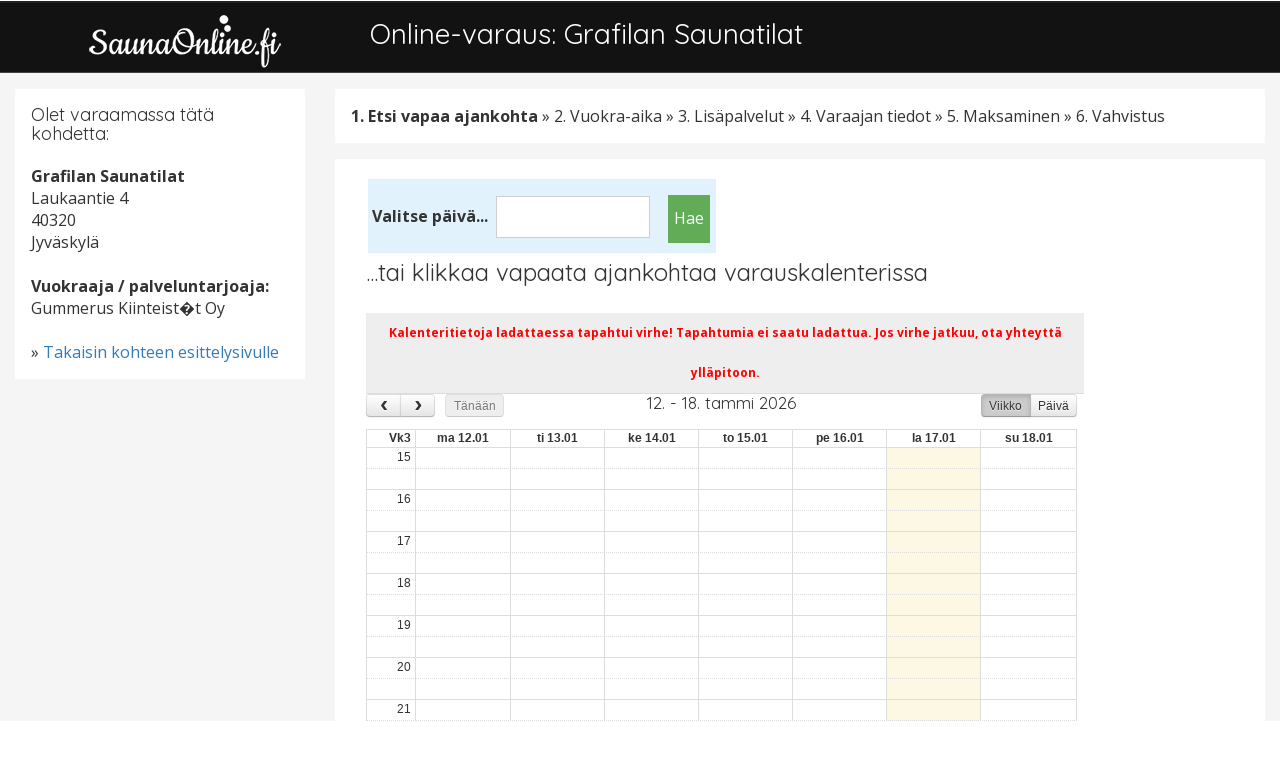

--- FILE ---
content_type: text/html; charset=UTF-8
request_url: http://www.saunaonline.fi/varaus/grafilan-saunatilat-jyvaskyla
body_size: 4316
content:
<!DOCTYPE html>
<html>
<head>
<script async src="https://www.googletagmanager.com/gtag/js?id=G-TBHJ2SXH5F"></script>
<script>
  window.dataLayer = window.dataLayer || [];
  function gtag(){dataLayer.push(arguments);}
  gtag('js', new Date());

  gtag('config', 'G-TBHJ2SXH5F');
</script>
	<title>
		Grafilan Saunatilat varaus verkossa | SaunaOnline.fi	</title>
<!-- for-mobile-apps -->
<meta name="viewport" content="width=device-width, initial-scale=1">

<meta http-equiv="Content-Type" content="text/html; charset=utf-8" /><meta name="title" content="Grafilan Saunatilat varaus verkossa | SaunaOnline.fi" />
		<meta property="og:title" content="Grafilan Saunatilat varaus verkossa | SaunaOnline.fi" />
		<meta property="og:type" content="website" />
		<meta property="og:url" content="https://www.saunaonline.fi/varaus/grafilan-saunatilat-jyvaskyla" />
		<meta property="og:image" content="https://www.saunaonline.fi/gfx/saunaonline-interior.jpg" /><meta name="description" content="SaunaOnline on täysin uudenlainen sauna- ja kokoustilojen varauspalvelu, jossa näet reaaliaikaisesti tilojen varaustilanteet ja voit varata tilan kokousta, illanviettoa tai muuta tapahtumaa varten nopeasti ja vaivattomasti 24/7." /><meta property="og:description" content="SaunaOnline on täysin uudenlainen sauna- ja kokoustilojen varauspalvelu, jossa näet reaaliaikaisesti tilojen varaustilanteet ja voit varata tilan kokousta, illanviettoa tai muuta tapahtumaa varten nopeasti ja vaivattomasti 24/7." /><link href="/favicon.ico" type="image/x-icon" rel="icon" /><link href="/favicon.ico" type="image/x-icon" rel="shortcut icon" />

<script type="application/x-javascript"> addEventListener("load", function() { setTimeout(hideURLbar, 0); }, false);
		function hideURLbar(){ window.scrollTo(0,1); } </script>
<!-- //for-mobile-apps -->
<link href="/v2/css/bootstrap.css" rel="stylesheet" type="text/css" media="all" />
<link href="/v2/css/style.css" rel="stylesheet" type="text/css" media="all" />
<!-- js -->
<script type="text/javascript" src="/v2/js/jquery-2.1.4.min.js"></script>
<!-- //js -->
<link href='//fonts.googleapis.com/css?family=Quicksand:400,300,700' rel='stylesheet' type='text/css'>
<link href='//fonts.googleapis.com/css?family=Open+Sans:400,300,300italic,400italic,600,600italic,700,700italic,800,800italic' rel='stylesheet' type='text/css'>
<!-- start-smoth-scrolling -->
<script type="text/javascript" src="/v2/js/move-top.js"></script>
<script type="text/javascript" src="/v2/js/easing.js"></script>
<script type="text/javascript">
	jQuery(document).ready(function($) {
		$(".scroll").click(function(event){		
			event.preventDefault();
			$('html,body').animate({scrollTop:$(this.hash).offset().top},1000);
		});
	});
</script>
<!-- start-smoth-scrolling -->
<link rel="stylesheet" type="text/css" href="/js/jquery-ui-timepicker-0.3.3/include/ui-1.10.0/ui-lightness/jquery-ui-1.10.0.custom.min.css" />
		<script type="text/javascript" src="/js/jquery-ui-timepicker-0.3.3/include/ui-1.10.0/jquery.ui.core.min.js"></script>
    <script type="text/javascript" src="/js/jquery-ui-timepicker-0.3.3/include/ui-1.10.0/jquery.ui.widget.min.js"></script>
    <script type="text/javascript" src="/js/jquery-ui-timepicker-0.3.3/include/ui-1.10.0/jquery.ui.tabs.min.js"></script>
    <script type="text/javascript" src="/js/jquery-ui-timepicker-0.3.3/include/ui-1.10.0/jquery.ui.position.min.js"></script>
		
	<script type="text/javascript" src="/js/jquery.min.js"></script>
	<script type="text/javascript" src="/js/jquery-ui.min.js"></script>
	<script type="text/javascript" src="/js/jquery.ui.timepicker.js"></script>
	<script type="text/javascript" src="/js/datepicker.fi.js"></script>
<link rel="stylesheet" type="text/css" href="/css/jquery.ui.timepicker.css" />	
		
		<link href='/js/fullcalendar/fullcalendarembedded.css' rel='stylesheet' />
<link href='/js/fullcalendar/fullcalendar.print.css' rel='stylesheet' media='print' />
<script src='/js/lib/moment.min.js'></script>

<script src='/js/lib/jquery-ui.custom.min.js'></script>
<script src='/js/fullcalendar/fullcalendarembed.js'></script>
<script src='/js/fullcalendar/lang/fi.js'></script>

		<style type="text/css">
     #saunakuvat { 
          width: 600px;
          height: 480px;
          }
     #saunakuvat img,  
     #saunakuvat div { display: none; }
     #calendar {
		width: 99%;
		font-size: 12px;
		font-family: Arial;
		z-index:2;
	}
	
#daycalendar {
		width: 100%;
		font-size: 12px;
		font-family: Arial;
	}

	#dayscript-warning {
		display: none;
		background: #eee;
		border-bottom: 1px solid #ddd;
		padding: 0 10px;
		line-height: 40px;
		text-align: center;
		font-weight: bold;
		font-size: 12px;
		color: red;
}

	#dayloading {
		display: none;
		position: absolute;
		top: 400px;
		left: 10px;
		z-index:3;
		background: #eee;
		border: 1px solid #ddd;
		line-height: 40px;
		padding: 4px;
		font-weight: bold;
		width: 140px;
		color: green;
		text-align: center;
	}
#script-warning {
		display: none;
		background: #eee;
		border-bottom: 1px solid #ddd;
		padding: 0 10px;
		line-height: 40px;
		text-align: center;
		font-weight: bold;
		font-size: 12px;
		color: red;
	}

	#loading {
		display: none;
		position: absolute;
		left: 0;
		top: 230px;
		z-index:4;
		background: #eee;
		border: 1px solid #ddd;
		line-height: 40px;
		padding: 4px;
		font-weight: bold;
		width: 99%;
		color: green;
		text-align: center;
	}
	.C1 {
 width: 140px;
 height: 120px;
 border: 1pt solid #a0a0a0;
 display: block;
 float: left;
 margin: 7px;
 -moz-border-radius: 5px; -webkit-border-radius: 5px; border-radius: 5px;
 clear: none;
 padding: 0;
}

.C1:hover {
 background-color: #f0f0f0;
 border-color: black;
}

.C1 form {
 width: 140px;height: 120px;
}
.C1 form span {
 display:table-cell; vertical-align:middle;
 height: 92px;
 width: 140px;
}
.C1 form span input {
 margin-left: auto;
 margin-right: auto;
 display: block;
 border: 1pt solid #f2f2f2;
 -moz-border-radius: 5px; -webkit-border-radius: 5px; border-radius: 5px;
 padding: 5px;
 background-color: white;
}
.C1:hover form span input {
 border: 1pt solid black;
}
.C1 div {
 text-align: center;
 font-family: arial;
 font-size: 8pt;
}
</style>

	
<!-- Facebook Pixel Code -->
<script>
  !function(f,b,e,v,n,t,s)
  {if(f.fbq)return;n=f.fbq=function(){n.callMethod?
  n.callMethod.apply(n,arguments):n.queue.push(arguments)};
  if(!f._fbq)f._fbq=n;n.push=n;n.loaded=!0;n.version='2.0';
  n.queue=[];t=b.createElement(e);t.async=!0;
  t.src=v;s=b.getElementsByTagName(e)[0];
  s.parentNode.insertBefore(t,s)}(window, document,'script',
  'https://connect.facebook.net/en_US/fbevents.js');
  fbq('init', '296411764171934');
  fbq('track', 'PageView');
</script>
<noscript><img height="1" width="1" style="display:none"
  src="https://www.facebook.com/tr?id=296411764171934&ev=PageView&noscript=1"
/></noscript>
<!-- End Facebook Pixel Code -->
</head>
	
<body>
<!-- header -->
	<div class="header">	
		<div class="header-bottom">
			<div class="container">
				
					
			<div class="col-lg-3 col-md-4 col-sm-5 col-xs-12">
						<div class="logo">
							<a href="https://www.saunaonline.fi"><img src="https://www.saunaonline.fi/gfx/logo5.png"/></a>
						</div>
				</div>
				<div class="col-lg-9 col-md-8 col-sm-7 col-xs-12 varausheader" style="padding-top: 16px; padding-bottom: 12px;">
					<h2>
			Online-varaus: Grafilan Saunatilat				</h2>
				</div>
					

					
		
			</div>
		</div>
	</div>
<!-- //header -->
<!-- CONTENT -->
	<div style="background: #f5f5f5; padding-top: 16px;" class="container-fluid">
<div class="row">
<div class="col-lg-3 col-md-4 col-sm-4 col-xs-12">
<div class="maincontent-grid1">
	<h4>Olet varaamassa tätä kohdetta:</h4><br />
<strong>Grafilan Saunatilat</strong><br />Laukaantie 4<br />40320<br />Jyväskylä<br /><br /><strong>Vuokraaja / palveluntarjoaja:</strong><br />Gummerus Kiinteist�t Oy<br /><br />&raquo; <a href="http://www.saunaonline.fi/saunatilat/grafilan-saunatilat-jyvaskyla">Takaisin kohteen esittelysivulle</a></div>


</div>
<div class="col-lg-9 col-md-8 col-sm-8 col-xs-12">	

	<div class="col-lg-12 col-md-12 col-sm-12 col-xs-12 maincontent-grid1">
	<strong>1. Etsi vapaa ajankohta</strong> &raquo; 2. Vuokra-aika &raquo; 3. Lisäpalvelut &raquo; 4. Varaajan tiedot &raquo; 5. Maksaminen &raquo; 6. Vahvistus

</div>
<div class="clearfix"> </div>
<div class="maincontent-grid1">
	<form action="/onlinevaraus/gotodate" id="ReservationIndexForm" method="post" accept-charset="utf-8"><div style="display:none;"><input type="hidden" name="_method" value="POST"/></div><div class="col-lg-12 col-md-12 col-sm-12 col-xs-12">
<div id="cleantable">
<table style="background-color:#e1f2fd;">
	<tr>
		<td>
			<div style="margin: 2px; padding: 2px;">
			<strong>Valitse päivä...</strong>
			</div>
		</td>
		<td>
			<div id="largeinput" style="margin: 2px; padding: 2px;">
			<label for="datepicker1"></label><input name="data[Reservation][datestart]" id="datepicker1" size="12" type="text"/>		</div>
		</td>
		<td><div style="margin: 2px; padding: 2px;">
			<input type="hidden" name="data[Reservation][venue_id]" value="grafilan-saunatilat-jyvaskyla" id="ReservationVenueId"/><div class="submit"><input  type="submit" value="Hae"/></div></div>
		</td>
	</tr>
</table>
</form></div>
<h3>
	...tai klikkaa vapaata ajankohtaa varauskalenterissa	</h3><br />
</div>
<div class="col-lg-10 col-md-11 col-sm-12 col-xs-12">
<div id='calendarwrapper' style="position: relative;">
	<div id='script-warning'>
		Kalenteritietoja ladattaessa tapahtui virhe! Tapahtumia ei saatu ladattua. Jos virhe jatkuu, ota yhteyttä ylläpitoon.
	</div>

	<div id='loading'>Kalenteritietoja ladataan...</div>
	<div id='calendar'></div>
</div>	
</div>

<br /><br />

</div>

<div class="clearfix"> </div>

<div class="maincontent-grid1">
<strong>Maksutavat</strong><br />
<img src="/gfx/maksutavat-vaaka.png" alt="Maksutavat" class="img-responsive" />
</div>





</div>
</div>
</div>		




	



		
<script>
$(function() {
        $.datepicker.setDefaults( $.datepicker.regional[ "fi" ] );
       $('#datepicker1').datepicker({minDate: 1});
});
</script>
<script>
	$(document).ready(function() {
	
		$('#calendar').fullCalendar({
			header: {
				left: 'prev,next today',
				center: 'title',
				right: 'agendaWeek,agendaDay'
			},
			defaultView: 'agendaWeek',
			allDaySlot: false,
			editable: false,
			timezone: false,
			scrollTime: '17:00:00',
			minTime: '15:00:00',
			maxTime: '24:00:00',
			events: {
				url: '/publicmodules/saunacalendarfeedwlinks/grafilan-saunatilat-jyvaskyla/',
				error: function() {
					$('#script-warning').show();
				}
			},
    eventClick: function(event) {
        if (event.url) {
            window.open(event.url, '_self');
            return false;
        }
        },
			loading: function(bool) {
				$('#loading').toggle(bool);
			}
		});
		
	});
</script>



<!-- footer -->
	<div class="footer">
		<div class="container">
			
			<div class="footer-grids">
				<div class="col-md-3 footer-grid">
					<h3>SaunaOnline lyhyesti</h3>
					<p>
									SaunaOnline on sauna- ja kokoustilojen online-varauspalvelu, jossa näet reaaliaikaisesti 
									tilojen varaustilanteet ja hinnat, ja voit varata tilan kokousta, illanviettoa tai 
									muuta tapahtumaa varten nopeasti ja vaivattomasti 24/7.
									
								</p>
									<p><img src="/gfx/logo3.png" alt="SaunaOnline" height="58" width="190" /></p>
				</div>
				<div class="col-md-3 footer-grid">
					<h3>Asiakaspalvelu</h3>
					<p><span class="glyphicon glyphicon-earphone" aria-hidden="true"></span>0600 15705</p>
					<p><small>Puhelinasiakaspalvelu klo 8-18<br />Puhelun hinta 1,98 €/min + pvm. </small></p>
					<p><a href="mailto:asiakaspalvelu@saunaonline.fi"><span class="glyphicon glyphicon-envelope" aria-hidden="true"></span>asiakaspalvelu@saunaonline.fi</a></p>
					<p><span class="glyphicon glyphicon-map-marker" aria-hidden="true"></span>Keilaranta 1, 02150, Espoo</p>
					<p><span class="glyphicon glyphicon-time" aria-hidden="true"></span>Online-varaukset 24/7</p>
				</div>
				<div class="col-md-3 footer-grid">
					<h3>Muuta</h3>
					<ul>
						<li><a href="/tietoa/">Tietoa palvelusta</a></li>
						<li><a href="/yhteystiedot/">Yhteystiedot</a></li>
						<li><a href="/rekisteriseloste/">Rekisteri- ja tietosuojaseloste</a></li>
						<li><a href="/evasteet/">Evästeiden käyttö</a></li>
						<li><a href="/saunatilojen-omistajat/">Saunatilojen omistajat</a></li>
						<li><a href="https://www.checkout.fi/ehdot-ja-sopimukset/maksuehdot" target="_blank">Checkout-palvelun maksuehdot</a></li>
					</ul>
				</div>
				<div class="col-md-3 footer-grid">
				<img src="/gfx/NORG-logo-small.png" alt="Nordic Online Reservations Group Oy" />
				</div>
				<div class="clearfix"> </div>
			</div>
			<div class="footer-copy">
				
				<p>&copy; Nordic Online Reservations Group Oy 2014-2026</p>
			</div>
		</div>
	</div>
<!-- //footer -->
<!-- for bootstrap working -->
	<script src="https://www.saunaonline.fi/v2/js/bootstrap.js"></script>
<!-- //for bootstrap working -->
</body>
</html>

--- FILE ---
content_type: text/css
request_url: http://www.saunaonline.fi/v2/css/style.css
body_size: 13799
content:
/*--
Author: W3layouts
Author URL: http://w3layouts.com
License: Creative Commons Attribution 3.0 Unported
License URL: http://creativecommons.org/licenses/by/3.0/
--*/

html, body{
    font-size: 100%;
	font-family: 'Open Sans', sans-serif;
	background:#fff;
}
p{
	margin:0;
	font-size:14px;
	padding-bottom: 14px;
}
h1,h2,h3,h4,h5,h6{
	font-family: 'Quicksand', sans-serif;
	margin:0;
}


ul,label{
	margin:0;
	padding:0;
}
body a:hover{
	text-decoration:none;
}
/*-- custom --*/
a.asc:after {
	content: ' ⇣';
}
 a.desc:after {
	content: ' ⇡';
}

.desc,.asc {
	font-weight: bold;
}

.timeslotsearch {
	width: 100%;
	border:1px solid #27708f;
	background-color:#e1f2fd;
	padding-top: 10px;
	padding-left: 10px;
	padding-right: 10px;
	padding-bottom: 20px;
}

.timeslotsearch select {
	margin-left: 12px;
	-webkit-appearance: menulist;
  /*webkit browsers */
  -moz-appearance: menulist;
  /*Firefox */
  appearance: menulist;
}

.reservationstable, .reservationstable td, .reservationstable th {
	font-size: 13px;
}
.reservationstable select {
	font-size: 13px;
	margin-left: 6px;
	-webkit-appearance: menulist;
  /*webkit browsers */
  -moz-appearance: menulist;
  /*Firefox */
  appearance: menulist;
}

.reservationstable label{
	padding-top: 5px;
}

.success {
  padding: 15px;
  margin-bottom: 10px;
  border: 1px solid transparent;
  border-radius: 4px;
  color: #3c763d;
  background-color: #dff0d8;
  border-color: #d6e9c6;
}

.error-message {
  padding: 15px;
  margin-bottom: 10px;
  border: 1px solid transparent;
  border-radius: 4px;
   color: #a94442;
  background-color: #f2dede;
  border-color: #ebccd1;
}

.matterport-showcase iframe{
  min-height: 240px;
  margin: 16px 0;
  width: 100%; }

@media screen and (min-width: 768px) {
.matterport-showcase iframe {
  min-height: 360px; }}

@media screen and (min-width: 992px) {
.matterport-showcase iframe {
  height: 600px;
  max-width: 1068px;
  margin: 0 auto 15px; }}

.matterport-showcase {
  text-align: center;
}


/** Forms **/

fieldset {
	border: none;
	margin-bottom: 1em;
	padding: 16px 10px;
}
fieldset legend {
	color: #e32;
	font-size: 160%;
	font-weight: bold;
}
fieldset fieldset {
	margin-top: 0;
	padding: 10px 0 0;
}
fieldset fieldset legend {
	font-size: 120%;
	font-weight: normal;
}
fieldset fieldset div {
	clear: left;
	margin: 0 20px;
}
form div {
	margin-bottom: 4px;
	padding: 2px;
	vertical-align: text-top;
	font-size: 16px;
	color: #333333;
}
form .input {
	color: #444;
}
form .required {
	font-weight: bold;
}
form .required label:after {
	color: #e32;
	content: '*';
	display:inline;
}
form div.submit {
	border: 0;
	clear: both;
	margin-top: 10px;
}
label {
	display: block;
	font-size: 90%;
	margin-bottom:3px;
}
input, textarea {
	clear: both;
	font-size: 90%;
	padding: 1%;
}
select {
	clear: both;
	font-size: 120%;
	vertical-align: text-bottom;
	-webkit-appearance:none;
}
select[multiple=multiple] {
	width: 100%;
}
option {
	font-size: 120%;
	padding: 0 3px;
}
input[type=checkbox] {
	clear: left;
	float: left;
	margin: 3px 3px 3px 2px;
	line-height: 18px;
	width: auto;
}
div.checkbox label {
	display: inline;
}
input[type=radio] {
	float:left;
	width:auto;
	margin: 6px 0;
	padding: 0;
	line-height: 23px;
}


.radio label {
	margin: 0 0 6px 20px;
	line-height: 23px;
}

.checkbox label {
	margin: 0 3px 3px 2px;
	line-height: 18px;
}

.varausheader h2 {
	font-size: 28px;
	color: #ffffff;
}

input [type=submit] {
	display: inline;
	font-size: 110%;
	font-weight: bold;
	width: auto;
}

	
form .submit input[type=submit] {
	outline: none;
    background:#62ab57;
    color: #fff;
    font-size: 1em;
    padding:12px 6px 14px 6px;
	margin-left: .5em;
	border:none;
	transition:0.5s all;
	-webkit-transition:0.5s all;
	-moz-transition:0.5s all;
	-o-transition:0.5s all;
	-ms-transition:0.5s all;
}
form .submit input[type=submit]:hover {
		color:#fff;
	background:#00B6FF;
}

.greenbutton [type=submit] {
	display: inline;
	font-size: 110%;
	width: auto;
}
.greenbutton input[type=submit] {
	background:#62af56;
	background-image: -webkit-gradient(linear, left top, left bottom, from(#76BF6B), to(#3B8230));
	background-image: -webkit-linear-gradient(top, #76BF6B, #3B8230);
	background-image: -moz-linear-gradient(top, #76BF6B, #3B8230);
	border-color: #2d6324;
	color: #fff;
	text-shadow: rgba(0, 0, 0, 0.5) 0px -1px 0px;
	padding: 8px 10px;
}
.greenbutton input[type=submit]:hover {
	background: #5BA150;
}

.greenbuttonbig [type=submit] {
	display: inline;
	font-size: 18px;
	font-weight: bold;
	width: auto;
}
.greenbuttonbig input[type=submit] {
	background:#62af56;
	background-image: -webkit-gradient(linear, left top, left bottom, from(#76BF6B), to(#3B8230));
	background-image: -webkit-linear-gradient(top, #76BF6B, #3B8230);
	background-image: -moz-linear-gradient(top, #76BF6B, #3B8230);
	border-color: #2d6324;
	color: #fff;
	text-shadow: rgba(0, 0, 0, 0.5) 0px -1px 0px;
	padding: 8px 10px;
}
.greenbuttonbig input[type=submit]:hover {
	background: #5BA150;
}

.redbutton[type=submit] {
	display: inline;
	font-size: 110%;
	width: auto;
}

.timeoption option {
    background: #99ef99;
    color: #3f9f3f;
}
.timeoption option:disabled {
    background: #ff9595;
    color: #fd3434;
}
#del {
	background:#af5656;
	background-image: -webkit-gradient(linear, left top, left bottom, from(#bf6b6b), to(#823030));
	background-image: -webkit-linear-gradient(top, #bf6b6b, #823030);
	background-image: -moz-linear-gradient(top, #bf6b6b, #823030);
	border-color: #632424;
	color: #fff;
	text-shadow: rgba(0, 0, 0, 0.5) 0px -1px 0px;
	padding: 8px 10px;
}
#del:hover {
	background: #a15050;
}
/* Form errors */
form .error {
	background: #FFDACC;
	-moz-border-radius: 4px;
	-webkit-border-radius: 4px;
	border-radius: 4px;
	font-weight: normal;
}
form .error-message {
	-moz-border-radius: none;
	-webkit-border-radius: none;
	border-radius: none;
	border: none;
	background: none;
	margin: 0;
	padding-left: 4px;
	padding-right: 0;
}
form .error,
form .error-message {
	color: #9E2424;
	-webkit-box-shadow: none;
	-moz-box-shadow: none;
	-ms-box-shadow: none;
	-o-box-shadow: none;
	box-shadow: none;
	text-shadow: none;
}

/*-- header --*/
.header-top-left ul li a,input[type="submit"],.related-post-right h4 a,.categories ul li a,.reply a,.comments-grid-right h3 a,.admin a,.single-left2-sub ul li a,.single-left2 ul.com li a,.contact-grid1-left1 a,.more a,.services-top-breadcrumbs-right ul li a,.events-grid1 p,.events-grid2 p,.footer-grid1-right a,.m1 a,.events-grid1 ul li a,.footer-copy p a,.events-grid1 h4 a,.events-grid2 h4 a,.footer-grid p a,.footer-grid ul li a{
	transition:.5s ease-in-out;
	-webkit-transition:.5s ease-in-out;
	-moz-transition:.5s ease-in-out;
	-o-transition:.5s ease-in-out;
	-ms-transition:.5s ease-in-out;
}
.header{
	padding:.2em 0 0;
	background:#212121;
}
.header-top-left{
	float:left;
	margin:.2em 0 0;
}
.header-top-left ul li{
	display:inline-block;
	font-size:12px;
	color:#fff;
	margin-right:2em;
}
.header-top-left ul li span{
	left:-.5em;
	padding-left:1em;
}
.header-top-left ul li a{
	color:#fff;
	text-decoration:none;
}
.header-top-left ul li a:hover{
	color:#62ab57;
}
.header-top-left1{
	float:left;
	margin-left:38em;
}
.header-bottom{
	background:#121212;
	border-bottom:1px solid #434343;
}
.logo{
float:left;
padding-top:0.5em;
}
.embed-container { position: relative; padding-bottom: 56.25%; height: 0; overflow: hidden; max-width: 100%; }
.embed-container iframe, .embed-container object, .embed-container embed 
{ position: absolute; top: 0; left: 0; width: 100%; height: 100%; }
/*-- social-icons --*/
ul.social-icons li {
    display: inline-block;
}
.icon {
  display: inline-block;
  vertical-align: top;
  overflow: hidden;
  margin: 0;
  width: 30px;
  height: 30px;
  font-size: 0;
  text-indent: -9999px;
}
.icon-border {
  position: relative;
}

.icon-border::before,
.icon-border::after {
  display: block;
  position: absolute;
  top: 0;
  left: 0;
  width: 100%;
  height: 100%;
  content: "";
}

.icon-border::before {
  z-index: 1;
  -webkit-transition: box-shadow 0.3s;
          transition: box-shadow 0.3s;
}

.icon-border::after {
  z-index: 2;
}

/* facebook */
.icon-border.facebook::before {
  box-shadow:inset 0 0 0 48px #212121;
}

.icon-border.facebook:hover::before {
  box-shadow:inset 0 0 0 2px #62ab57;
}

.icon-border.facebook::after {
  background:url(../images/img-sp.png) no-repeat 8px 5px;
  display:block;
}
.icon-border1.facebook:hover::after {
  background:url(../images/img-sp.png) no-repeat 8px -24px;
  display:block;
}

.carousel-control {
  opacity: 0.5;
}

.carousel-control:hover {
  opacity: 0.5;
}
/* twitter */
.icon-border.twitter::before {
  box-shadow:inset 0 0 0 48px #212121;
}

.icon-border.twitter:hover::before {
  box-shadow:inset 0 0 0 2px #62ab57;
}

.icon-border.twitter::after {
  background:url(../images/img-sp.png) no-repeat -21px 4px;
  display:block;
}
.icon-border1.twitter:hover::after {
  background:url(../images/img-sp.png) no-repeat -21px -26px;
  display:block;
}

/* instagram */
.icon-border.instagram::before {
  box-shadow: inset 0 0 0 48px #212121;
}

.icon-border.instagram:hover::before {
  box-shadow: inset 0 0 0 2px #62ab57;
}

.icon-border.instagram::after {
  background:url(../images/img-sp.png) no-repeat -51px 5px;
  display:block;
}
.icon-border1.instagram:hover::after {
  background:url(../images/img-sp.png) no-repeat -51px -25px;
  display:block;
}

/* pinterest */
.icon-border.pinterest::before {
  box-shadow: inset 0 0 0 48px #212121;
}

.icon-border.pinterest:hover::before {
  box-shadow: inset 0 0 0 2px #62ab57;
}

.icon-border.pinterest::after {
  background:url(../images/img-sp.png) no-repeat -86px 5px;
  display:block;
}
.icon-border1.pinterest:hover::after {
  background:url(../images/img-sp.png) no-repeat -86px -24px;
  display:block;
}
/*-- //social-icons --*/
.header-top-right{
	float:right;
}


/*-- Rating --*/
.star-ratings-css {
  unicode-bidi: bidi-override;
  color: red;
  font-size: 25px;
  height: 22px;
  width: 125px;
  margin: 0 auto;
  position: relative;
  padding: 0;
  text-shadow: 0px 1px 0 #a2a2a2;
}
  .star-ratings-css-top {
    color: #FFD700;
    padding: 0;
    position: absolute;
    z-index: 1;
    display: block;
    top: 0;
    left: 0;
    overflow: hidden;
  }
  .star-ratings-css-bottom {
    padding: 0;
    display: block;
    color: #f5f5f5;
    z-index: 0;
  }


/*--LEFT NAVI */
.text-center {
  padding-top: 20px;
}
.col-xs-12 {
  
}
#sidebar {
  height: 100%;
  padding-right: 0;
  padding-top: 20px;
}
#sidebar .nav {
  width: 95%;
}
#sidebar li {
  border:0 #f2f2f2 solid;
  border-bottom-width:1px;
}


/*--search--*/
.search{
  position:relative;
  display: inline-block;
}
label.icon-search {
    color:#fff;
	cursor: pointer;
}
#mq-detector {
    visibility: hidden;
}
.search_form{
  position:absolute;
  z-index:9999;
  right:0;
  top:15px;
  overflow: hidden;
  width: 20px;
  height:0px;
  background:#4D4D4D;
  transition: height 0.2s ease-out 0.5s , top 0.2s ease-out 0.5s, padding 0.2s ease-out 0.5s, width 0.3s ease-out 0.2s;
  -webkit-transition: height 0.2s ease-out 0.5s , top 0.2s ease-out 0.5s, padding 0.2s ease-out 0.5s, width 0.3s ease-out 0.2s;
}
.search_form form{
/*-- w3layouts --*/
  opacity:0;
   transition:all 0.3s ease-out;
  -webkit-transition:all 0.3s ease-out;
}
.search_form input[type='text']{
	width: 443px;
    padding: 10px;
    outline: none;
    font-size: 14px;
    color:#fff;
    border: 1px solid #999;
    background: none;
}
.search_form input[type='submit']{
	width:32px;
	height:32px;
	outline:none;
	border:none;
	background:url(../images/img-sp.png) no-repeat -8px -57px;
	display:inline-block;
}
.search_box{
  visibility: hidden;
}
.search_box:checked~.search_form{
    width: 500px;
    height: 62px;
    padding: 10px;
    top: 44px;
	transition: height 0.2s ease-out, top 0.2s ease-out, padding 0.2s ease-out, 0.3s width ease-out 0.2s;
	-webkit-transition: height 0.2s ease-out, top 0.2s ease-out, padding 0.2s ease-out, 0.3s width ease-out 0.2s;
}
.search_box:checked~.search_form form{
  opacity:1;
  transition:0.3s all ease-out 0.5s;
  -webkit-transition:0.3s all ease-out 0.5s;
}
label.icon-search span {
    top: 0.5em;
}
/*--//search--*/
.header-top {
    padding-bottom: .5em;
    border-bottom:1px solid #434343;
}
.navbar-default {
    background: none;
    border: none;
    margin-bottom: 0;
/*-- agileits --*/
    border-radius: 0;
}
.nav-stacked {
	padding-top: 60px;
}
.navbar-collapse {
    padding: 0;
    color: #eeeeee;
}
.navbar-brand {
    padding: 30px 0 0 20px;
    font-size: 1.2em;
    color: #ffffff !important;
    line-height: .5em;
     height: 58px;
}
.navbar-brand span{
	display: block;
    font-size: 14px;
    padding-left: .4em;
    color: #fff;
}
.navbar-nav {
    float: right;
}
.navbar-nav > li > a {
    font-size: 14px;
    padding: 26px 15px;
}
.navbar-default .navbar-nav > .active > a, .navbar-default .navbar-nav > .active > a:hover, .navbar-default .navbar-nav > .active > a:focus {
    color: #fff;
    background-color:#00B6FF;
}	

.leftactive  {
    color: #ffffff !important;
    background-color:#121212;
}	
.navbar-default .navbar-nav > li > a:hover, .navbar-default .navbar-nav > li > a:focus {
    color: #fff;
}
.navbar-default .navbar-nav > li > a {
    color: #B0B0B0;
}
/* Bounce To Bottom */
.hvr-bounce-to-bottom {
  display: inline-block;
  vertical-align: middle;
  -webkit-transform: translateZ(0);
  transform: translateZ(0);
  box-shadow: 0 0 1px rgba(0, 0, 0, 0);
  -webkit-backface-visibility: hidden;
  backface-visibility: hidden;
  -moz-osx-font-smoothing: grayscale;
  position: relative;
  -webkit-transition-property: color;
  transition-property: color;
/*-- w3layouts --*/
 -webkit-transition-duration: 0.5s;
  transition-duration: 0.5s;
}
.hvr-bounce-to-bottom:before {
  content: "";
  position: absolute;
  z-index: -1;
  top: 0;
  left: 0;
  right: 0;
  bottom: 0;
  background:#00B6FF;
  -webkit-transform: scaleY(0);
  transform: scaleY(0);
  -webkit-transform-origin: 50% 0;
  transform-origin: 50% 0;
  -webkit-transition-property: transform;
  transition-property: transform;
  -webkit-transition-duration: 0.5s;
  transition-duration: 0.5s;
  -webkit-transition-timing-function: ease-out;
  transition-timing-function: ease-out;
}
.hvr-bounce-to-bottom:hover, .hvr-bounce-to-bottom:focus, .hvr-bounce-to-bottom:active {
  color: white;
}
.hvr-bounce-to-bottom:hover:before, .hvr-bounce-to-bottom:focus:before, .hvr-bounce-to-bottom:active:before,.special-services-grid:hover .more-sub:before{
  -webkit-transform: scaleY(1);
  transform: scaleY(1);
  -webkit-transition-timing-function: cubic-bezier(0.52, 1.64, 0.37, 0.66);
  transition-timing-function: cubic-bezier(0.52, 1.64, 0.37, 0.66);
}
/*-- //header --*/
/*-- banner --*/
.banner{
	background:url(../images/banner5.jpg) no-repeat 0px 0px;
	background-size:cover;
	-webkit-background-size:cover;
	-moz-background-size:cover;
	-o-background-size:cover;
	-ms-background-size:cover;
	min-height:570px;
}
.banner-left{
	float:left;
	width:50%;
	margin:6em 0 0;
}
.banner-left h3{
/*-- agileits --*/
    font-size: 1.5em;
    color: #fff;
    padding: .2em .5em;
    background:#121212;
    line-height: 1.5em;
}

.banner-left2{
	margin:2em;
}
.banner-left2 h3{
/*-- agileits --*/
    font-size: 1.5em;
    color: #fff;
    padding: .2em .5em;
    background:#121212;
    line-height: 1.5em;
}

.banner-left2 p{
	margin: 1em 0 0;
    padding: .5em 1em;
    background: #62ab57;
    line-height: 1.5em;
    color: #fff;
    width: 80%;
}
.banner-right2{
	background:#fff;
	padding:0.5em;
	margin:1em 0 0;
}
.banner-left p{
	margin: 1em 0 0;
    padding: .5em 1em;
    background: #62ab57;
    line-height: 1.5em;
    color: #fff;
    width: 80%;
}
.banner-right{
	background:#fff;
	padding:1em;
	margin:1.5em 0 0;
}
.banner-right h3{
	font-size: 1.5em;
    color: #00B6FF;
    margin: 0 0 2em;
    line-height: 1.5em;
    text-align: center;
    text-transform: uppercase;
    position: relative;
    padding-bottom: .5em;
}
.banner-right h3:before,.banner-right h3:after{
	content:'';
	background:#212121;
	width:20%;
	height:1px;
	position:absolute;
	bottom:0%;
}
.banner-right h3 span::before{
	content: '';
    width: 10px;
    height: 10px;
    border: 1px solid #212121;
    border-radius: 50%;
    position: absolute;
    left: 48.8%;
    bottom: -8%;
}
.banner-right h3:after{
	right:25%;
}
.banner-right h3:before{
	left:25%;
}
select#country,select#country1,select#country2,select#country3,select#VenueKaupunki,input#datepicker1,select#VenueTimepicker1 {
    width: 100%;
    padding: 10px 10px 10px 45px;
    border: 1px solid #CFCFCF;
    color: #999;
    font-size: 14px;
    outline: none;
    position: relative;
}
input#datepicker1,input#timepicker1 {
    width: 100%;
    padding: 10px 10px 10px 45px;
    border: 1px solid #CFCFCF;
    color: #999;
    font-size: 14px;
    outline: none;
    position: relative;
}
.section_room span,.keywords span {
    position: absolute;
    color:#727272;
    z-index: 1;
    top: .9em;
    left: 1em;
}
.section_room span.tent{
	background: url(../images/img-sp.png) no-repeat -54px -70px;
    display: block;
    width: 24px;
    height: 18px;
}
.section_room span.bath{
	background: url(../images/img-sp.png) no-repeat -96px -67px;
    display: block;
    width: 24px;
    height: 19px;
}
.section_room,.keywords {
    position: relative;
    margin:1em 0;
}
.section_room:nth-child(2),.reservation-grids:nth-child(4){
	margin:1em 0;
}
.reservation-grid-left{
	float:left;
	width:48%;
}
.reservation-grid-right{
	float:right;
	width:48%;
}
.keywords input[type="text"]{
	width: 100%;
    padding: 10px 10px 10px 45px;
    border: 1px solid #CFCFCF;
    color: #999;
    font-size: 14px;
    outline: none;
	background:none;
	margin-bottom:1em;
}
.keywords input[type="submit"]{
	width: 100%;
    padding: 10px 0;
    border:none;
    color: #fff;
	text-transform:uppercase;
    font-size: 1em;
    outline: none;
	background:#62ab57;
}
.keywords input[type="submit"]:hover{
	background:#00B6FF;
}
/*-- //banner --*/
/*-- about --*/
.about,.testimonials,.events,.services,.special-services,.gallery,.typo,.contact,.single{
	padding:2em 0;
}
.about h3,.testimonials h3,.events h3,.services h3,.special-services h3,.gallery h3,h3.title,.contact h3{
	text-align:center;
	font-size:3em;
	color:#00B6FF;
	padding-bottom:.2em;
	position:relative;
}
.about h3:before,.about h3:after,.testimonials h3:before,.testimonials h3:after,.events h3:before,.events h3:after,.services h3:before,.services h3:after,.special-services h3:before,.special-services h3:after,.gallery h3:before,.gallery h3:after,h3.title:before,h3.title:after,.contact h3:before,.contact h3:after{
	content:'';
	background:#212121;
	width:10%;
	height:1px;
	position:absolute;
	bottom:0%;
}
.about h3 span::before,.testimonials h3 span::before,.events h3 span:before,.services h3 span:before,.special-services h3 span:before,.gallery h3 span:before,h3.title span:before,.contact h3 span:before{
	content: '';
    width: 10px;
    height: 10px;
    border: 1px solid #212121;
    border-radius: 50%;
    position: absolute;
    left: 49%;
    bottom: -6%;
}
.about h3:after,.testimonials h3:after,.events h3:after,.services h3:after,.special-services h3:after,.gallery h3:after,h3.title:after,.contact h3:after{
	right:39%;
}
.about h3:before,.testimonials h3:before,.events h3:before,.services h3:before,.special-services h3:before,.gallery h3:before,h3.title:before,.contact h3:before{
	left:38%;
}
p.autem{
	text-align: center;
    color: #999;
    line-height: 1.8em;
    text-transform: uppercase;
    margin: 1em 0 0 !important;
    font-weight: 500 !important;
}
.about-grids p.delectus{
	margin:3em auto;
	color:#999;
	width:70%;
	line-height:1.8em;
	text-align:center;
}
figure {
    margin: 0;
    padding: 0;
    height: 273px;
    position: relative;
    display: block;
    cursor: pointer;
    overflow: hidden;
    border:none;
}

figure:hover figcaption {
    -ms-filter: progid:DXImageTransform.Microsoft.Alpha(Opacity=100);
    filter: alpha(opacity=100);
    opacity: 1;
    -webkit-transform: rotate(0);
    -moz-transform: rotate(0);
    -o-transform: rotate(0);
    -ms-transform: rotate(0);
    transform: rotate(0);
    top: 0;
}

figcaption {
    -ms-filter: progid:DXImageTransform.Microsoft.Alpha(Opacity=0);
    filter: alpha(opacity=0);
    opacity: 0;
    position: absolute;
    height: 100%;
    width: 100%;
	top: -100%;
    background: rgba(0,0,0,.5);
    color: #fff;
    -webkit-transition: all .5s ease;
    -moz-transition: all .5s ease;
    -o-transition: all .5s ease;
    -ms-transition: all .5s ease;
    transition: all .5s ease;
    -webkit-transition-delay: .3s;
    -moz-transition-delay: .3s;
    -o-transition-delay: .3s;
    -ms-transition-delay: .3s;
    transition-delay: .3s;
    -webkit-transform: rotate(360deg);
    -moz-transform: rotate(360deg);
    -o-transform: rotate(360deg);
    -ms-transform: rotate(360deg);
    transform: rotate(360deg);
	text-align: center;
}

figcaption h4 {
    color: #fff;
    padding: 0;
    margin-bottom: 0;
    position: relative;
    text-align: center;
    left: 100%;
    margin:2em 0 0.8em;
    font-size: 1.5em;
    -webkit-transition: all .5s;
    -moz-transition: all .5s;
    -o-transition: all .5s;
    -ms-transition: all .5s;
    transition: all .5s;
    -webkit-transition-delay: .5s;
    -moz-transition-delay: .5s;
    -o-transition-delay: .5s;
    -ms-transition-delay: .5s;
    transition-delay: .5s;
}

figcaption p {
    padding: 0px 20px;
    margin-bottom: 0;
    position: relative;
    left: 100%;
	margin-bottom:1em;
    -webkit-transition: all .5s;
    -moz-transition: all .5s;
    -o-transition: all .5s;
    -ms-transition: all .5s;
    transition: all .5s;
    -webkit-transition-delay: 1s;
    -moz-transition-delay: 1s;
    -o-transition-delay: 1s;
    -ms-transition-delay: 1s;
    transition-delay: 1s;
	text-align:center;
	line-height:1.8em;
}
figcaption ul{
	-webkit-transition: all .5s;
    -moz-transition: all .5s;
    -o-transition: all .5s;
    -ms-transition: all .5s;
    transition: all .5s;
    -webkit-transition-delay: 1.3s;
    -moz-transition-delay: 1.3s;
    -o-transition-delay: 1.3s;
    -ms-transition-delay: 1.3s;
    transition-delay: 1.3s;
}
figure:hover h4,figure:hover p,figure:hover ul{
    left: 0;
}
figure img {
    -webkit-transition: all 1.5s;
    -moz-transition: all 1.5s;
    -o-transition: all 1.5s;
    -ms-transition: all 1.5s;
    transition: all 1.5s;
    -webkit-transition-delay: .5s;
    -moz-transition-delay: .5s;
    -o-transition-delay: .5s;
    -ms-transition-delay: .5s;
    transition-delay: .5s;
}
figure:hover img {
    -webkit-transform: scale(1.1);
    -moz-transform: scale(1.1);
    -o-transform: scale(1.1);
    -ms-transform: scale(1.1);
    transform: scale(1.1);
}
.about-grids-bottom{
	margin:3em 0 0;
}
.about-grids-bottom-grid h4{
	font-size:1.7em;
	color:#212121;
}
.about-grids-bottom-grid p{
	color:#999;
	line-height:1.8em;
	margin:1em 0 0;
}
/*-- //about --*/
/*-- about-bottom --*/
.about-bottom{
	background:url(../images/5.jpg) no-repeat 0px 0px;
	background-size:cover;
	-webkit-background-size:cover;
	-moz-background-size:cover;
	-o-background-size:cover;
	-ms-background-size:cover;
	min-height:400px;
	text-align:center;
	padding:6em 0 0;
}
.about-bottom-grid span{
	background: url(../images/img-sp.png) no-repeat -4px -113px;
    display: block;
    width: 64px;
    height: 64px;
    margin: 0 auto;
}
.about-bottom h3{
	font-size: 1.8em;
    color: #fff;
    margin: 1em auto 1em;
    line-height: 1.5em;
    width: 80%;
    text-transform: capitalize;
}
.about-bottom p{
	color:#fff;
	font-size:1em;
	text-align:right;
}
.testimonials-grids{
	margin:3em 0 0;
}
.testimonials-grid-left1{
	float:left;
	width:20%;
	padding-left: 5em;
}
.testimonials-grid-left2{
	float:right;
	width:50%;
	padding-bottom: 1em;
	margin-right: 13em;
    border-bottom: 1px solid #E2E2E2;
}
.testimonials-grid-left2 h4{
	font-size: 1.1em;
    color: #111111;
    line-height: 1.8em;
    margin:1em 0 .5em;
}
.testimonials-grid-left2 p{
	font-style:italic;
	text-align:right;
	color:#212121;
}
.testimonials-grid-left-grid:nth-child(2) {
    margin: 1.5em 0 0;
}
/*-- wmuslider --*/
.wmuSlider {
	position: relative;
	overflow: hidden;
}
.wmuSlider .wmuSliderWrapper article img {
	/*--max-width: 100%;
	width: auto;
	height: auto;
	display:block;--*/
}
/* Default Skin */
.wmuSliderPagination {
	z-index: 2;
	position: absolute;
	right: 0%;
	top: 96%;
}
ul.wmuSliderPagination {
	padding:0;
}
.wmuSliderPagination li {
	float: left;
	margin: 0 8px 0 0;
	list-style-type: none;
}
.wmuSliderPagination a {
	display: block;
    text-indent: -9999px;
    width: 7px;
    height: 7px;
    background: #CFCFCF;
    border-radius: 50px;
    -webkit-border-radius: 50px;
    -moz-border-radius: 50px;
    -o-border-radius: 50px;
	-ms-border-radius: 50px;
}
.wmuSliderPagination a.wmuActive {
	background:#62ab57;
}
/* Default Skin */
.wmuGallery .wmuGalleryImage {
	margin-bottom: 10px;
}
.banner-wrap{
	padding:0 0 4em;
}
/*-- //wmuslider --*/
.testimonials-grid-right h4{
	font-size:1.5em;
	color:#212121;
	text-align: right;
	padding-bottom:.5em;
	position:relative;
}
.testimonials-grid-right h4:after{
	content: '';
    background: #212121;
    width: 25%;
    height: 1px;
    position: absolute;
    bottom: 0%;
    right: 10%;
}
.testimonials-grid-right p{
	text-align:right;
	margin:1em 0 0em;
	color:#999;
	line-height:1.8em;
}
/*-- //about-bottom --*/
/*-- events --*/
.maincontent{
	background:#f5f5f5;
}
.maincontent-grids{
	margin:3em 0 0;
}
.maincontent-grid1 {
    padding:1em;
    background: #FFF;
	width: 100%;
	margin-bottom: 1em;
	overflow: auto;
}
.maincontent-grid1 h4 a{
	font-size: 1.5em;
    color: #212121;
    display: block;
    margin:0.5em 0 0.1em;
    line-height: 1.5em;
    text-transform: capitalize;
	text-decoration:none;
}
.maincontent-grid1 h4 a:hover{
	color:#fff;
}
.maincontent-grid1 p{
	color:#000000;
}
.maincontent-grid1 ul li{
	display:inline-block;
	color:#999;
	font-size:14px;
	padding-right: 2em;
}
.maincontent-grid1 ul li a span,.maincontent-grid1 ul li span{
	padding-left:1em;
	left:-.5em;
}
.maincontent-grid1 ul li a{
	color:#999;
	text-decoration:none;
}
.maincontent-grid1 ul li a:hover{
	color:#fff;
}
.maincontent-grid1 p{
	color:#666666;
	line-height:1.8em;
	margin:1.5em 0 0;
}
.maincontent-grid:hover .maincontent-grid1 ul li,.maincontent-grid:hover .maincontent-grid1 p,.maincontent-grid:hover .maincontent-grid1 ul li a,.maincontent-grid:hover .maincontent-grid1 h4 a{
	color:#fff;
}
/*-- events --*/
.events{
	background:#f5f5f5;
}
.services{
	background:#f5f5f5;
}
.events-grids{
	margin:1em 0 0;
}
.events-grid1 {
    padding:1em;
    background: #FFF;
	width: 100%;
	min-height:700px;
	margin-bottom: 1em;
	overflow: auto;
}
.events-grid1 h4 a{
	font-size: 1.5em;
    color: #212121;
    display: block;
    margin:0.5em 0 0.1em;
    line-height: 1.5em;
    text-transform: capitalize;
	text-decoration:none;
}
.events-grid1 h4 a:hover{
	color:#fff;
}
.events-grid1 p{
	color:#999;
	line-height:1.8em;
}
.events-grid1 ul li{
	display:inline-block;
	color:#999;
	font-size:14px;
	padding-right: 2em;
}
.events-grid1 ul li a span,.events-grid1 ul li span{
	padding-left:1em;
	left:-.5em;
}
.events-grid1 ul li a{
	color:#999;
	text-decoration:none;
}
.events-grid1 ul li a:hover{
	color:#fff;
}
.events-grid1 p{
	color:#999;
	line-height:1.8em;
	margin:1.5em 0 0;
}
.events-grid2 {
    padding:0.5em;
    background: #FFF;
	width: 100%;
	min-height:350px;
	margin-bottom: 0.5em;
	overflow: auto;
}

.events-grid2 h1 {
	font-size: 2em;
    color: #212121;

}
.events-grid2 h4 a{
	font-size: 1.3em;
    color: #337ab7;
    display: block;
    margin:0.5em 0 0.1em;
    line-height: 1.5em;
    text-transform: capitalize;
	text-decoration:none;
}

.events-grid2 h4 a:hover,
a:focus {
  color: #23527c;
}
.events-grid2 h4 a:focus {
  outline: thin dotted;
}

.events-grid2 p{
	color:#999;
	line-height:1.8em;
}
.events-grid2 ul li{
	display:inline-block;
	color:#999;
	font-size:12px;
	padding-right: 2em;
}
.events-grid2 ul li a span,.events-grid2 ul li span{
	padding-left:1em;
	left:-.5em;
}
.events-grid2 ul li a{
	color:#999;
	text-decoration:none;
}

.events-grid2 p{
	color:#999;
	line-height:1.8em;
	margin:1.5em 0 0;
}
.events-grid:hover .events-grid1 ul li,.events-grid:hover .events-grid1 p,.events-grid:hover .events-grid1 ul li a,.events-grid:hover .events-grid1 h4 a{
	color:#fff;
}
/* Sweep To Top */
.hvr-sweep-to-top {
  display: inline-block;
  vertical-align: middle;
  -webkit-transform: translateZ(0);
  transform: translateZ(0);
  -moz-transform: translateZ(0);
  -o-transform: translateZ(0);
  -ms-transform: translateZ(0);
  box-shadow: 0 0 1px rgba(0, 0, 0, 0);
  -webkit-backface-visibility: hidden;
  backface-visibility: hidden;
  -moz-osx-font-smoothing: grayscale;
  position: relative;
  -webkit-transition-property: color;
  transition-property: color;
  -webkit-transition-duration: 0.3s;
  transition-duration: 0.3s;
}
.hvr-sweep-to-top:before {
  content: "";
  position: absolute;
  z-index: -1;
  top: 0;
  left: 0;
  right: 0;
  bottom: 0;
  background:#62ab57;
  -webkit-transform: scaleY(0);
  transform: scaleY(0);
  -webkit-transform-origin: 50% 100%;
  transform-origin: 50% 100%;
  -webkit-transition-property: transform;
  transition-property: transform;
  -webkit-transition-duration: 0.3s;
  transition-duration: 0.3s;
  -webkit-transition-timing-function: ease-out;
  transition-timing-function: ease-out;
}
.hvr-sweep-to-top:hover, .hvr-sweep-to-top:focus, .hvr-sweep-to-top:active {
  color: white;
}
.hvr-sweep-to-top:hover:before, .hvr-sweep-to-top:focus:before, .hvr-sweep-to-top:active:before {
  -webkit-transform: scaleY(1);
  transform: scaleY(1);
  -moz-transform: scaleY(1);
  -o-transform: scaleY(1);
  -ms-transform: scaleY(1);
}
/*-- //events --*/
/*-- footer --*/
.footer{
	background:#333;
	padding:4em 0;
	}
.footer h2{
	color:#fff;
	font-size:2em;
	margin: 0;
	text-align: center;
	text-transform: capitalize;
	}
.footer-grids h3 {
	color:#fff;
	font-size:1.2em;
	margin-bottom: 2em;
}
.footer p.para{
	color:#898989;
	font-size:14px;
	margin:1em auto 2em;
	text-align: center;
	line-height:1.8em;
	width:60%;
	}
.footer-grid p{
	color:#898989;
	font-size:14px;
	margin:0;
	line-height:1.8em;
}
.footer-grid p a{
	color:#898989;
	display:block;
	margin:1em 0;
}
.footer-grid p a:hover{
	color:#fff;
}
.footer-contact input[type="text"]{
	outline:none;
	border:none;
	background:#fff;
	padding:13px 15px;
	font-size:14px;
	width:80%;
	margin:0 auto;
	}
.footer-contact input[type="submit"]	{
	outline: none;
    background:#62ab57;
    color: #fff;
    font-size: 1em;
    width: 18.3%;
    padding:12px 0 14px;
	margin-left: .5em;
	border:none;
	transition:0.5s all;
	-webkit-transition:0.5s all;
	-moz-transition:0.5s all;
	-o-transition:0.5s all;
	-ms-transition:0.5s all;
	}
.footer-contact input[type="submit"]:hover{
	color:#fff;
	background:#00B6FF;
	}
.footer-contact{
	width:65%;
	margin:0 auto 3em;
	}
.footer-grid ul li{
	color: #fff;
    margin: 0 0 1em;
    background:url(../images/img-sp.png) no-repeat -80px -132px;
    list-style-type: none;
    padding-left: 3em;
}
.footer-grid ul li a{
	font-size:14px;
	color:#999;
	text-decoration:none;
}
.footer-grid ul li a:hover{
	color:#fff;
}
.footer-copy{
	margin:2em 0 0;
	padding:2em 0;
	border-top:1px solid #464646;
	border-bottom:1px solid #464646;
}
.footer-copy p{
	color:#fff;
	text-align:center;
	margin:0;
	font-size:14px;
	line-height: 1.8em;
}
.footer-copy p a{
	color:#00B6FF;
	text-decoration:none;
}
.footer-copy p a:hover{
	color:#fff;
}
.footer1{
	margin:0 !important;
}
.footer-grid1-left {
    float: left;
    width: 35%;
}
.footer-grid1-right {
    float: right;
    width: 60%;
}
.footer-grid1-right a {
    font-size: 1em;
    color: #999;
    text-decoration: none;
    text-transform: capitalize;
    display: block;
    margin: 0 0 0.5em;
}
.footer-grid1-right a:hover{
	color:#fff;
}
.m1 a{
    color:#62ab57;
}
.m1 a:hover{
	color:#fff;
}
.footer-grid1:nth-child(2) {
    margin: 1em 0;
}
.footer-grid p span {
    padding-left: 1em;
    left: -.5em;
	color:#fff;
}
.footer-grid-instagram{
	float:left;
	width:50%;
}
/*-- //footer --*/
.testimonials-grid-right h5 {
    font-size: 1em;
    color: #999;
    text-align: right;
    margin: 2em 0 0;
}
.progress-bar1 {
	background-color: #F7F7F7;
    height: 25px;
    padding: 5px;
    width: 420px;
    margin: 1em 0 1em 7.5em;
    line-height: 0px;
}

.progress-bar1 span {
  display: inline-block;
  height: 100%;
  background-color: #777;
  -moz-border-radius: 3px;
  -webkit-border-radius: 3px;
  border-radius: 3px;
  -moz-box-shadow: 0 1px 0 rgba(255, 255, 255, .5) inset;
  -webkit-box-shadow: 0 1px 0 rgba(255, 255, 255, .5) inset;
  box-shadow: 0 1px 0 rgba(255, 255, 255, .5) inset;
  -webkit-transition: width .4s ease-in-out;
  -moz-transition: width .4s ease-in-out;
  -ms-transition: width .4s ease-in-out;
  -o-transition: width .4s ease-in-out;
  transition: width .4s ease-in-out;
}

/*---------------------------*/			
		

.blue span { background-color: #34c2e3; }

.orange span {
  background-color: #fecf23;
  background-image: -webkit-gradient(linear, left top, left bottom, from(#fecf23), to(#fd9215));
  background-image: -webkit-linear-gradient(top, #fecf23, #fd9215);
  background-image: -moz-linear-gradient(top, #fecf23, #fd9215);
  background-image: -ms-linear-gradient(top, #fecf23, #fd9215);
  background-image: -o-linear-gradient(top, #fecf23, #fd9215);
  background-image: linear-gradient(top, #fecf23, #fd9215);
}

.green span {
  background-color: #a5df41;
  background-image: -webkit-gradient(linear, left top, left bottom, from(#a5df41), to(#4ca916));
  background-image: -webkit-linear-gradient(top, #a5df41, #4ca916);
  background-image: -moz-linear-gradient(top, #a5df41, #4ca916);
  background-image: -ms-linear-gradient(top, #a5df41, #4ca916);
  background-image: -o-linear-gradient(top, #a5df41, #4ca916);
  background-image: linear-gradient(top, #a5df41, #4ca916);
}

/*---------------------------*/		
		

.stripes span {
  -webkit-background-size: 30px 30px;
  -moz-background-size: 30px 30px;
  background-size: 30px 30px;
  background-image: -webkit-gradient(linear, left top, right bottom,  color-stop(.25, rgba(255, 255, 255, .15)), color-stop(.25, transparent),  color-stop(.5, transparent), color-stop(.5, rgba(255, 255, 255, .15)),  color-stop(.75, rgba(255, 255, 255, .15)), color-stop(.75, transparent),  to(transparent));
  background-image: -webkit-linear-gradient(135deg, rgba(255, 255, 255, .15) 25%, transparent 25%,  transparent 50%, rgba(255, 255, 255, .15) 50%, rgba(255, 255, 255, .15) 75%,  transparent 75%, transparent);
  background-image: -moz-linear-gradient(135deg, rgba(255, 255, 255, .15) 25%, transparent 25%,  transparent 50%, rgba(255, 255, 255, .15) 50%, rgba(255, 255, 255, .15) 75%,  transparent 75%, transparent);
  background-image: -ms-linear-gradient(135deg, rgba(255, 255, 255, .15) 25%, transparent 25%,  transparent 50%, rgba(255, 255, 255, .15) 50%, rgba(255, 255, 255, .15) 75%,  transparent 75%, transparent);
  background-image: -o-linear-gradient(135deg, rgba(255, 255, 255, .15) 25%, transparent 25%,  transparent 50%, rgba(255, 255, 255, .15) 50%, rgba(255, 255, 255, .15) 75%,  transparent 75%, transparent);
  background-image: linear-gradient(135deg, rgba(255, 255, 255, .15) 25%, transparent 25%,  transparent 50%, rgba(255, 255, 255, .15) 50%, rgba(255, 255, 255, .15) 75%,  transparent 75%, transparent);
  -webkit-animation: animate-stripes 3s linear infinite;
  -moz-animation: animate-stripes 3s linear infinite;
}
 @-webkit-keyframes 
animate-stripes {  0% {
background-position: 0 0;
}
100% {
background-position: 60px 0;
}
}
 @-moz-keyframes 
animate-stripes {  0% {
background-position: 0 0;
}
100% {
background-position: 60px 0;
}
}

/*---------------------------*/	 


.shine span { position: relative; }

.shine span::after {
  content: '';
  opacity: 0;
  position: absolute;
  top: 0;
  right: 0;
  bottom: 0;
  left: 0;
  background: #fff;
  -moz-border-radius: 3px;
  -webkit-border-radius: 3px;
  border-radius: 3px;
  -webkit-animation: animate-shine 2s ease-out infinite;
  -moz-animation: animate-shine 2s ease-out infinite;
}
 @-webkit-keyframes 
animate-shine {  0% {
opacity: 0;
width: 0;
}
 50% {
opacity: .5;
}
 100% {
opacity: 0;
width: 95%;
}
}
 @-moz-keyframes 
animate-shine {  0% {
opacity: 0;
width: 0;
}
 50% {
opacity: .5;
}
 100% {
opacity: 0;
width: 95%;
}
}

/*---------------------------*/	 
		

.glow span {
  -moz-box-shadow: 0 5px 5px rgba(255, 255, 255, .7) inset, 0 -5px 5px rgba(255, 255, 255, .7) inset;
  -webkit-box-shadow: 0 5px 5px rgba(255, 255, 255, .7) inset, 0 -5px 5px rgba(255, 255, 255, .7) inset;
  box-shadow: 0 5px 5px rgba(255, 255, 255, .7) inset, 0 -5px 5px rgba(255, 255, 255, .7) inset;
  -webkit-animation: animate-glow 1s ease-out infinite;
  -moz-animation: animate-glow 1s ease-out infinite;
}
 @-webkit-keyframes 
animate-glow {  0% {
-webkit-box-shadow: 0 5px 5px rgba(255, 255, 255, .7) inset, 0 -5px 5px rgba(255, 255, 255, .7) inset;
}
 50% {
-webkit-box-shadow: 0 5px 5px rgba(255, 255, 255, .3) inset, 0 -5px 5px rgba(255, 255, 255, .3) inset;
}
 100% {
-webkit-box-shadow: 0 5px 5px rgba(255, 255, 255, .7) inset, 0 -5px 5px rgba(255, 255, 255, .7) inset;
}
}
 @-moz-keyframes 
animate-glow {  0% {
-moz-box-shadow: 0 5px 5px rgba(255, 255, 255, .7) inset, 0 -5px 5px rgba(255, 255, 255, .7) inset;
}
 50% {
-moz-box-shadow: 0 5px 5px rgba(255, 255, 255, .3) inset, 0 -5px 5px rgba(255, 255, 255, .3) inset;
}
 100% {
-moz-box-shadow: 0 5px 5px rgba(255, 255, 255, .7) inset, 0 -5px 5px rgba(255, 255, 255, .7) inset;
}
}
/*-- to-top --*/
#toTop {
	display: none;
	text-decoration: none;
	position: fixed;
	bottom: 20px;
	right: 2%;
	overflow: hidden;
	z-index: 999; 
	width: 32px;
	height: 32px;
	border: none;
	text-indent: 100%;
	background: url(../images/arrow.png) no-repeat 0px 0px;
}
#toTopHover {
	width: 32px;
	height: 32px;
	display: block;
	overflow: hidden;
	float: right;
	opacity: 0;
	-moz-opacity: 0;
	filter: alpha(opacity=0);
}
/*-- //to-top --*/
/*-- services --*/
.services-top-breadcrumbs{
	padding:2em 0;
	background:#f5f5f5;
}
.services-top-breadcrumbs-left{
	float:right;
}
.services-top-breadcrumbs-right{
	float:left;
	margin: 0.7em 0 0;
}
.services-top-breadcrumbs-left h3{
	font-size:2em;
	color:#212121;
}
.services-top-breadcrumbs-right ul li{
	display:inline-block;
	font-size:1em;
	color:#999;
}
.services-top-breadcrumbs-right ul li i{
	padding:0 1em;
}
.services-top-breadcrumbs-right ul li a{
	color:#00B6FF;
	text-decoration:none;
}
.services-top-breadcrumbs-right ul li a:hover{
	color:#212121;
}
.services-grids:nth-child(3){
	margin:4em 0 2em;
}
.services-grid-left span{
	font-size:1.5em;
	color:#62ab57;
	-webkit-transition: all .5s ease;
    -moz-transition: all .5s ease;
    -o-transition: all .5s ease;
    transition: all .5s ease;
	top: 0.5em;
}
.services-grid-right h4{
	font-size:1.5em;
	color:#212121;
	line-height:1.5em;
	padding-bottom:.5em;
	position:relative;
	-webkit-transition: all .5s ease;
    -moz-transition: all .5s ease;
    -o-transition: all .5s ease;
    transition: all .5s ease;
	text-transform: capitalize;
}
.services-grid-right h4 a{
	color:#212121;
	text-decoration:none;
}
.services-grid:hover .services-grid-left span{
	color:#212121;
}
.services-grid:hover .services-grid-right h4 a{
	color:#62ab57;
}
.services-grid:hover .services-grid-right h4 a:after {
    background:#62ab57;
    width: 170px;
}
.services-grid-right h4 a:after {
    content: '';
    position: absolute;
    -webkit-transition: all .5s ease;
    -moz-transition: all .5s ease;
    -o-transition: all .5s ease;
    transition: all .5s ease;
    width: 80px;
    height: 1px;
    background: #212121;
    left: 0px;
    bottom: 0;
}
.services-grid-right p{
	margin:1em 0;
	color:#999;
	line-height:1.8em;
}
.services-grid-right {
    padding-right: 0;
}
.more a{
	color:#212121;
	text-decoration:none;
}
.services-grid:hover .more a,.more a:hover{
	color:#00B6FF;
}
/*-- //services --*/
/*-- services-bottom --*/
.services-bottom{
	background:url(../images/11.jpg) no-repeat 0px 0px;
	background-size:cover;
	-webkit-background-size:cover;
	-moz-background-size:cover;
	-o-background-size:cover;
	-ms-background-size:cover;
	min-height:300px;
	padding: 4em 0 0;
}
.services-bottom-left{
	float:left;
	width:60%;
}
.services-bottom-left h3{
	font-size:2em;
	color:#fff;
	line-height:1.5em;
	text-transform: capitalize;
}
.services-bottom-left p{
	color:#f5f5f5;
	line-height:1.8em;
	margin:.5em 0 0;
}
.services-bottom-right{
	float: right;
    width: 40%;
    text-align: right;
    margin: 3em 0 0;
}
.m2 a{
	font-size: 14px;
    color: #fff;
    background: #00B6FF;
    padding: 8px 40px;
    text-decoration: none;
}
.hvr-bounce-to-bottom1:before {
    background: #62ab57;
}
/*-- //services-bottom --*/


#basictable table {
	border-right:0;
	clear: both;
	color: #333;
	margin-bottom: 10px;
	font-size: 14px;
}
#basictable th {
	border:0;
	border-bottom:2px solid #555;
	text-align: left;
	padding:4px;
}
#basictable th a {
	display: block;
	padding: 2px 4px;
	text-decoration: none;
}
#basictable th a.asc:after {
	content: ' ⇣';
}
#basictable th a.desc:after {
	content: ' ⇡';
}
#basictable table tr td {
	padding: 6px;
	text-align: left;
	vertical-align: top;
	border-bottom:1px solid #ddd;
}
#basictable table tr:nth-child(even) {
	background: #f9f9f9;
}
#basictable td.actions {
	text-align: center;
	white-space: nowrap;
}
#basictable table td.actions a {
	margin: 0px 6px;
	padding:2px 5px;
}

/*-- special-services --*/
.special-services-grid1{
	position:relative;
	-webkit-transition: all .5s ease;
    -moz-transition: all .5s ease;
    -o-transition: all .5s ease;
    transition: all .5s ease;
}
.special-services-grid1:after{
	content: '';
    position: absolute;
    -webkit-transition: all .5s ease;
    -moz-transition: all .5s ease;
    -o-transition: all .5s ease;
    transition: all .5s ease;
    width: 20px;
    height: 5px;
    background: #212121;
    bottom: 0;
}
.special-services-grid:hover .special-services-grid1:after {
    background: #00B6FF;
    width: 255px;
}
.special-services-grid h4 a{
	text-transform:capitalize;
	font-size:1.3em;
	color:#212121;
	line-height:1.5em;
	margin:1em 0 .5em;
	text-decoration:none;
	display:block;
}
.special-services-grid:hover h4 a{
	color:#00B6FF;
}
.special-services-grid p{
	color:#999;
	line-height:1.8em;
	margin-bottom:2em;
}
.special-services-grids,.gallery-grids{
	margin:4em 0 0;
}
/*-- //special-services --*/
/*-- gallery --*/
.gallery-grid {
    margin-bottom: 2em;
}
/*-- //gallery --*/
/*--Typography--*/
.well {
    font-weight: 300;
    font-size: 14px;
}
.list-group-item {
    font-weight: 300;
    font-size: 14px;
}
li.list-group-item1 {
    font-size: 14px;
    font-weight: 300;
}
.typo p {
    margin: 0;
    font-size: 14px;
    font-weight: 300;
}
.show-grid [class^=col-] {
    background: #fff;
  text-align: center;
  margin-bottom: 10px;
  line-height: 2em;
  border: 10px solid #f0f0f0;
}
.show-grid [class*="col-"]:hover {
  background: #e0e0e0;
}
.grid_3{
	margin-bottom:2em;
}
.xs h3, h3.m_1{
	color:#000;
	font-size:1.7em;
	font-weight:300;
	margin-bottom: 1em;
}
.grid_3 p{
  color: #999;
  font-size: 0.85em;
  margin-bottom: 1em;
  font-weight: 300;
}
.grid_4{
	background:none;
	margin-top:50px;
}
.label {
  font-weight: 300 !important;
  border-radius:4px;
}  
.grid_5{
	background:none;
	padding:2em 0;
}
.grid_5 h3, .grid_5 h2, .grid_5 h1, .grid_5 h4, .grid_5 h5, h3.hdg, h3.bars {
	margin-bottom: 1em;
    color:#62ab57;
}
.table > thead > tr > th, .table > tbody > tr > th, .table > tfoot > tr > th, .table > thead > tr > td, .table > tbody > tr > td, .table > tfoot > tr > td {
  border-top: none !important;
}
.tab-content > .active {
  display: block;
  visibility: visible;
}
.pagination > .active > a, .pagination > .active > span, .pagination > .active > a:hover, .pagination > .active > span:hover, .pagination > .active > a:focus, .pagination > .active > span:focus {
  z-index: 0;
}
.badge-primary {
  background-color: #03a9f4;
}
.badge-success {
  background-color: #8bc34a;
}
.badge-warning {
  background-color: #ffc107;
}
.badge-danger {
  background-color: #e51c23;
}
.grid_3 p{
  line-height: 2em;
  color: #888;
  font-size: 0.9em;
  margin-bottom: 1em;
  font-weight: 300;
}
.bs-docs-example {
  margin: 1em 0;
}
section#tables  p {
 margin-top: 1em;
}
.tab-container .tab-content {
  border-radius: 0 2px 2px 2px;
  border: 1px solid #e0e0e0;
  padding: 16px;
  background-color: #ffffff;
}
.table td, .table>tbody>tr>td, .table>tbody>tr>th, .table>tfoot>tr>td, .table>tfoot>tr>th, .table>thead>tr>td, .table>thead>tr>th {
  padding: 15px!important;
}
.table > thead > tr > th, .table > tbody > tr > th, .table > tfoot > tr > th, .table > thead > tr > td, .table > tbody > tr > td, .table > tfoot > tr > td {
  font-size: 0.9em;
  color: #666666;
  border-top: none !important;
}

.table2 td, .table2>tbody>tr>td, .table2>tbody>tr>th, .table2>tfoot>tr>td, .table2>tfoot>tr>th, .table2>thead>tr>td, .table2>thead>tr>th {
  padding: 2px!important;
  font-size: 0.7em;
  border-top: none !important;
}
.table3 td, .table3>tbody>tr>td, .table3>tbody>tr>th, .table3>tfoot>tr>td, .table3>tfoot>tr>th, .table3>thead>tr>td, .table3>thead>tr>th {
  padding: 1px!important;
  font-size: 0.7em;
  border-style: solid;
}
.tab-content > .active {
  display: block;
  visibility: visible;
}
.label {
  font-weight: 300 !important;
}
.label {
  padding: 4px 6px;
  border: none;
  text-shadow: none;
}
.nav-tabs {
  margin-bottom: 1em;
}
.alert {
  font-size: 0.85em;
}
h1.t-button,h2.t-button,h3.t-button,h4.t-button,h5.t-button {
line-height:1.8em;
  margin-top:0.5em;
  margin-bottom: 0.5em;
}
li.list-group-item1 {
  line-height: 2.5em;
}
.input-group {
  margin-bottom: 20px;
  }
.list-group {
  margin-bottom: 48px;
}
 ol {
  margin-bottom: 44px;
}
h2.typoh2{
    margin: 0 0 10px;
}
@media (max-width:768px){
	.grid_5 {
		padding: 0 0 1em;
	}
	.grid_3 {
		margin-bottom: 0em;
	}
	.nav-stacked {
	padding-top: 0;
}
}
@media (max-width:640px){
	h1, .h1, h2, .h2, h3, .h3 {
		margin-top: 0px;
		margin-bottom: 0px;
	}
	.grid_5 h3, .grid_5 h2, .grid_5 h1, .grid_5 h4, .grid_5 h5, h3.hdg, h3.bars {
		margin-bottom: .5em;
	}
	.progress {
		height: 10px;
		margin-bottom: 10px;
	}
	ol.breadcrumb li,.grid_3 p,ul.list-group li,li.list-group-item1 {
		font-size: 14px;
	}
	.breadcrumb {
		margin-bottom: 10px;
		padding-top: 15px;
	}
	.well {
		font-size: 14px;
		margin-bottom: 10px;
	}
	h2.typoh2 {
		font-size: 1.5em;
	}
}
@media (max-width:480px){
	h1 {
		font-size: 26px;
	}
	.table h1 {
		font-size: 26px;
	}
	.table h2 {
		font-size: 23px;
	}
	.table h3 {
		font-size: 20px;
	}
	.label {
		font-size: 53%;
	}
	.alert,p {
		font-size: 14px;
	}
	.pagination {
		margin: 20px 0 0px;
	}
}
@media (max-width: 320px){
	.caption span {
		margin: 0 0 1.5em;
	}
	.grid_4 {
		margin-top: 18px;
	}
	h3.title {
		font-size: 1.6em;
	}
	.alert, p,ol.breadcrumb li, .grid_3 p,.well, ul.list-group li, li.list-group-item1,a.list-group-item {
		font-size: 13px;
	}
	.alert {
		padding: 10px;
		margin-bottom: 10px;
	}
	ul.pagination li a {
		font-size: 14px;
		padding: 5px 11px;
	}
	.list-group {
		margin-bottom: 10px;
	}
	.well {
		padding: 10px;
	}
	.nav > li > a {
		font-size: 14px;
	}
	table.table.table-striped,.table-bordered,.bs-docs-example {
		display: none;
	}
}
/*--//Typography --*/
/*-- contact --*/
.contact-grids{
	margin:3em 0;
}
.contact-grid {
    width: 75%;
    margin: 0 auto;
}
.contact-grid-left input[type="text"],.contact-grid-left input[type="email"],.contact-grid textarea{
	outline: none;
    border: 1px solid #E4E4E4;
    background: #f5f5f5;
    padding: 10px;
    width: 100%;
    font-size: 14px;
    color: #212121;
}
.contact-grid-left input[type="text"]:nth-child(2){
	margin:2em 0;
}
.contact-grid textarea{
	margin: 0 1em;
    min-height: 200px;
    width: 96.5% !important;
}
.contact-grid input[type="submit"]{
	outline: none;
    border: none;
    background: #62ab57;
    padding: 10px 0;
    width: 35%;
    font-size: 1em;
    color: #fff;
    margin: 1em 0 0 16em;
    text-align: center;
}
.contact-grid input[type="submit"]:hover{
	background:#00B6FF;
}
.map iframe{
	width:100%;
	min-height:400px;
}
.contact-grid1-left1{
	padding:2em;
	border: 1px solid #E4E4E4;
    background: #f5f5f5;
	text-align:center;
}
.contact-grid1-left1 span{
	font-size:1.5em;
	color:#00B6FF;
}
.contact-grid1-left1 h4{
	font-size:1.5em;
	color:#212121;
	margin:1em 0 .5em;
}
.contact-grid1-left1 p{
	color:#999;
	line-height:1.8em;
	margin-bottom:2em;
}
.contact-grid1-left1 a{
	font-size:14px;
	color:#62ab57;
	text-decoration:none;
}
.contact-grid1-left1 a:hover{
	color:#999;
}
.contact-grid1-left1 ul li{
	list-style-type:none;
	margin-bottom:1em;
	font-size:14px;
	color:#999;
}
/*-- //contact --*/
/*-- single --*/
.single-gallery .images .image {
  position: relative;
  width: 100%;
  padding-bottom: 60%;
  height: 0;
  overflow: hidden;
  display: none;
  border-radius: 3px;
  box-shadow: 1px 1px 5px rgba(0, 0, 0, 0.4);
}

.single-gallery .images .image.active {
  display: block;
}

.single-gallery .images .image .content {
  position: absolute;
  width: 100%;
  height: 100%;
  background: center no-repeat;
  background-size: cover;
}

.single-gallery .thumbs {
  margin-top: 10px;
  display: inline-block;
  width: 100%;
  text-align: center;
}

@media (max-width: 768px) {
  .single-gallery .thumbs {
    height: 80px;
    overflow-x: auto;
    overflow-y: hidden;
  }

}

.single-gallery .thumbs .thumb {
  box-sizing: border-box;

  background: center no-repeat;
  background-size: cover;
  display: inline-block;
  position: relative;

  margin: 4px;

  border: 3px solid transparent;
  width: 100px;
  height: 100px;

  cursor: pointer;
}

.single-gallery .thumbs .thumb:before {
  content: '';
  width: 0;
  height: 0;
  border-left: 5px solid transparent;
  border-right: 5px solid transparent;
  border-bottom: 5px solid transparent;
  position: absolute;
  left: 45px;
  top: -8px;
}

@media (max-width: 768px) {
  .single-gallery .thumbs .thumb {
    width: 65px;
    height: 65px;
  }

  .single-gallery .thumbs .thumb:before {
    left: 25px;
  }
}

.single-gallery .thumbs .thumb.active {
  border-color: silver;
}

.single-gallery .thumbs .thumb.active:before {
  border-bottom-color: silver;
}
.single-left2 h3{
	font-size: 1.8em;
    color: #1F2027;
    margin: 1em 0 1em;
    line-height: 1.5em;
    text-transform: capitalize;
}
.single-left ul {
	margin-left:2em;
	margin-top: 0;
	color:#626262;
	font-size:14px;
}
.single-left li {
	padding-top: 7px;
	color:#626262;
	font-size:14px;
}
.single-left2 ul.com li{
	display:inline-block;
	margin-left:2em;
	color:#626262;
	font-size:14px;
}
.single-left2 ul.com li span{
	left:-.8em;
	font-size:14px;
}
.single-left2 ul.com li a{
	color:#337ab7;
	font-size:14px;
	text-decoration:none;
}
.single-left2 ul.com li a:hover{
	color:#23527c;
}
.single-left2-sub{
	padding:2em 0;
}
.single-left2-sub ul li{
	display:inline-block;
	font-size:1.5em;
	color:#62ab57;
}
.single-left2-sub ul li:nth-child(1){
	margin-right:1em;
}
.single-left2-sub ul li a{
	padding: 5px 10px;
    border: 1px solid #999;
    color: #999;
    text-decoration: none;
    font-size: .6em;
}
.single-left2-sub ul li a:hover{
	background: #00B6FF;
    border: 1px solid #00B6FF;
	color:#fff;
}
ul.com,.single-left4{
    padding: 1.5em 0;
    border-top: 1px solid #E2E2E2;
    border-bottom: 1px solid #E2E2E2;
}
.single-left3 {
	padding-top: 10px;
}

.single-left3 p{
	font-size:14px;
	color:#626262;
	line-height:1.8em;
	margin: 1em 0 1em 0;
}
.single-left3 p span{
	display:block;
	margin:1em 0;
}
.single-left4 h4{
	font-size: 1.5em;
    color: #62ab57;
    margin: 0 0 0.5em;
}
.single-left4{
	text-align:center;
}
.admin p {
    font-size: 14px;
    margin: 0;
    line-height: 1.8em;
    position: relative;
    padding-left: 3.5em;
}
.admin {
    padding: 1em;
    background: #f5f5f5;
    margin:1.5em 0 0;
}
.admin p:before {
    position: absolute;
    top: 0%;
    left: 0%;
    content: '';
    background: url(../images/img-sp.png) no-repeat -10px -192px;
    width: 32px;
    height: 32px;
    display: block;
}
.admin a {
    display: block;
    text-align: right;
    color:#62ab57;
    font-size: 1em;
    text-decoration: none;
}
.admin a:hover {
	color:#fff;
}
.comments h4,.write-reply h3,.categories h3,.related-posts h3{
	font-size:1.8em;
	margin:0;
	color:#1F2027;
	line-height:1.5em;
}
.comments {
    margin:5em 0;
}
.comments-grid-left{
	float:left;
	width:15%;
}
.comments-grid-right{
	float:right;
	width:80%;
}
.comments-grid-right h3 a{
	font-size:.9em;
    color:#00B6FF;
	margin:0;
	text-decoration:none;
}
.comments-grid-right h3 a:hover{
	color:#999;
}
.comments-grid-right h5{
	font-size:.8em;
	color:#999;
	margin:.5em 0 1em;
}
.comments-grid-right p{
	margin:0 0 1em;
	line-height:1.8em;
	font-size:14px;
	color:#999;
}
.reply a{
	font-size:1em;
	color:#1F2027;
	text-decoration:none;
}
.reply a:hover{
	color:#62ab57;
}
.comments-grid:nth-child(2) {
    margin: 3em 0;
}
.comments-grid-left img {
    padding: .5em;
    box-shadow: 0px 0px 4px #999;
	border-radius: 50%;
	-webkit-border-radius: 50%;
	-moz-border-radius: 50%;
	-o-border-radius: 50%;
	-ms-border-radius: 50%;
}
.write-reply form{
	margin:2em 0 0;
}
.write-reply input[type="text"],.write-reply input[type="email"],.write-reply textarea{
	outline: none;
    width:100%;
    background: #F3F3F3;
    padding: 10px;
    border: 1px solid #DBDBDB;
    font-size: 14px;
    color: #999;
}
.write-reply textarea{
	min-height:250px;
	resize:none;
}
.write-reply input[type="text"]{
	margin:.5em 0;
}
.write-reply input[type="submit"]{
	outline: none;
    width:100%;
    background:#00B6FF;
    padding: 10px 0;
    border:none;
    font-size: 1em;
    color: #fff;
}
.write-reply input[type="submit"]:hover{
	background:#62ab57;
}
.write-reply input[type="text"]:nth-child(2) {
    margin: 0.1em 0 .5em;
}
.categories ul li {
	list-style-type: none;
    background:url(../images/img-sp.png) no-repeat -10px -241px;
    display: block;
    padding-left: 3em;
    margin: 1.5em 0;
    color: #999;
    font-size: 14px;
}
.categories ul li a {
	color: #999;
	text-decoration:none;
	letter-spacing:1px;
}
.categories ul li a:hover{
	color:#00b6ff;
}
.categories-mid {
  margin:2em 0;
}
.related-post-left{
	float:left;
	width:30%;
}
.related-post-right{
	float:right;
	width:65%;
}
.related-post:nth-child(3) {
    margin: 2em 0;
}
.related-post:nth-child(2) {
    margin:2em 0 0;
}
.related-post-right h4 a{
	color:#62ab57;
    font-size: 1em;
    text-transform: capitalize;
    text-decoration: none;
	line-height: 1.5em;
}
.related-post-right h4 a:hover{
	text-decoration:none;
	color:#1F2027;
}
.related-post-right p {
	color: #999;
    font-size: 14px;
    margin: .5em 0 0;
    line-height: 1.8em;
}
/*-- //single --*/
/*-----start-responsive-design------*/
@media (max-width:1366px){
	.banner-right {
		margin: 1em 0 0;
	}
	.banner {
		min-height: 570px;
	}
	.header-top-left1 {
		margin-left: 5em;
	}
	
	.events-grid2 > li > span {
	font-size: 10px;
}
}	
@media (max-width:1280px){
	.navbar-nav > li > a {
		padding: 26px 10px;
		font-size: 0.9em;
	}
	.about, .testimonials, .events, .services, .special-services, .gallery, .typo, .contact, .single {
		padding: 2em 0;
	}
	.about h3, .testimonials h3, .events h3, .services h3, .special-services h3, .gallery h3, h3.title, .contact h3 {
		font-size: 2.7em;
	}
	.navbar-nav {
    float: left;
    margin-left: 2em;
}

.testimonials-grid-left1{
	float:left;
	width:25%;
	padding-left: 5em;
}
.testimonials-grid-left2{
	float:right;
	width:50%;
	padding-bottom: 1em;
	margin-right: 5em;
    border-bottom: 1px solid #E2E2E2;
}
.events-grid2 {
	min-height:400px;
}


}
@media (max-width: 1080px){
	.header-top-left1 {
		margin-left: 26em;
	}
	.about-grids img {
width: 50%;
}

.varausheader h2 {
	font-size: 24px;
}

.events-grid2 {
	min-height: 300px;
}

.testimonials-grid-left1{
	float:left;
	width:30%;
	padding-left: 0;
}
.testimonials-grid-left2{
	float:right;
	width:50%;
	padding-bottom: 1em;
	margin-right: 0;
    border-bottom: 1px solid #E2E2E2;
}
	.navbar-brand {
		font-size: 1.3em;
	}
	.banner-left h3 {
		font-size: 1.28em;
	}
	.banner-right h3 {
		margin: 0 0 1.5em;
	}
	.banner {
		min-height: 545px;
	}
	.about-grids p.delectus {
		width: 85%;
	}
	figure {
		height: 219px;
	}
	figcaption h4 {
		margin: 1em 0 0.8em;
	}
	.about-bottom {
		min-height: 355px;
		padding: 4em 0 0;
	}
	.progress-bar1 {
		width: 424px;
		margin: 1em 0 1em 1em;
	}
	.events-grid1 h4 a {
		font-size: 1.3em;
	}
	.events-grid2 h4 a {
		font-size: 1.3em;
	}
	.footer-contact {
		width: 77%;
	}
	.footer-grid {
		padding-left: 0;
	}
	.footer-grid1-right a {
		font-size: 14px;
	}
	.services-grid-right h4 {
		font-size: 1.25em;
	}
	.services-bottom-right {
		width: 20%;
	}
	.services-bottom-left h3 {
		font-size: 1.8em;
	}
	.services-bottom-left {
		width: 75%;
	}
	.services-bottom {
		min-height: 250px;
		padding: 3em 0 0;
	}
	.services-grids:nth-child(3) {
		margin: 3em 0 2em;
	}
	.special-services-grid {
		padding-left: 0;
	}
	.special-services-grid h4 a {
		font-size: 1.14em;
	}
	.special-services-grid:hover .special-services-grid1:after {
		width: 220px;
	}
	.single-left2 h3 {
		font-size: 1.5em;
	}
	.single-left2-sub ul li {
		font-size: 1.2em;
	}
	.single-left2-sub ul li a {
		font-size: 13px;
	}
	.comments-grid:nth-child(2) {
		margin: 2em 0;
	}
	.comments {
		margin: 4em 0;
	}
	.contact-grid1-left1 h4 {
		font-size: 1.33em;
	}
	.contact-grid1-left1 {
		padding: 2em 1.5em;
	}
	.contact-grid {
		width: 90%;
	}
	.map iframe {
		min-height: 300px;
	}
	.navbar-nav > li > a {
		padding: 26px 10px;
		font-size: 0.9em;
	}
	.navbar-nav {
    float: left;
    margin-left: 0;
}


}
@media (max-width:991px){
	.header-top-left1 {
		margin-left: 13em;
	}
	.navbar-nav > li > a {
		padding: 26px 10px;
		font-size: 0.9em;
	}

	.about h3, .testimonials h3, .events h3, .services h3, .special-services h3, .gallery h3, h3.title, .contact h3 {
		font-size: 2.4em;
	}
	.about h3:before, .about h3:after, .testimonials h3:before, .testimonials h3:after, .events h3:before, .events h3:after, .services h3:before, .services h3:after, .special-services h3:before, .special-services h3:after, .gallery h3:before, .gallery h3:after, h3.title:before, h3.title:after, .contact h3:before, .contact h3:after {
		width: 18%;
	}
	.about h3:after, .testimonials h3:after, .events h3:after, .services h3:after, .special-services h3:after, .gallery h3:after, h3.title:after, .contact h3:after {
		right: 30%;
	}
	.about h3:before, .testimonials h3:before, .events h3:before, .services h3:before, .special-services h3:before, .gallery h3:before, h3.title:before, .contact h3:before {
		left: 29%;
	}
	.about-grids p.delectus {
		width: 100%;
	}
	.about-grid {
		float: left;
		width:50%;
	}
	figure {
		height: 353px;
	}
	.about-grid img {
		width: 100%;
	}
	figcaption h4 {
		margin:4.5em 0 0.8em;
	}
	.about-grid:nth-child(3) {
		margin-bottom:2em;
	}
	.about-grids-bottom-grid:nth-child(2) {
		margin: 2em 0;
	}
	.about-bottom h3 {
		font-size: 1.7em;
		width: 100%;
	}
	.testimonials-grid-right {
		margin: 3em 0 0;
	}
	.banner-wrap {
		padding: 0 0 3em;
	}
	.progress-bar1 {
		width: 498px;
		margin: 1em 0 1em 12em;
	}
	.events-grid {
		width: 33.33%;
		float: left;
		padding-left: 0;
	}
	.events-grid1 h4 a {
		font-size: 1.01em;
	}
	.events-grid2 h4 a {
		font-size: 1.01em;
	}
	.events-grid1 ul li {
		padding-right: 0em;
	}
	.events-grid2 ul li {
		padding-right: 0em;
	}
	.footer p.para {
		width: 85%;
	}
	.footer-contact {
		width: 100%;
	}
	.footer-grid {
		padding-left: 1em;
		float: left;
		width: 50%;
	}
	.footer-grid:nth-child(2) {
		margin-bottom:2em;
	}
	.footer-grid1-right a {
		font-size: 1em;
	}
	.services-grid:nth-child(2) {
		margin: 2em 0;
	}
	.services-bottom-right {
		width: 23%;
	}
	.special-services-grid {
		float: left;
		width: 50%;
		padding-left:1em;
	}
	.special-services-grid:nth-child(2) {
		margin-bottom:2em;
	}
	.special-services-grid:hover .special-services-grid1:after {
		width: 329px;
	}
	.single-right {
		margin: 2em 0 0;
	}
	.single-left2 h3 {
		font-size: 1.6em;
	}
	.banner-left {
		margin: 6em 0 0;
	}
	.related-post-right h4 a {
		font-size: 1.3em;
	}
	.related-post-right {
		margin: 1.5em 0 0;
	}
	.gallery-grid {
		float: left;
		width: 50%;
	}
	.gallery {
		padding: 4em 0 2em !important;
	}
	.contact-grid input[type="submit"] {
		margin: 1em 0 0 14.5em;
	}
	.contact-grid1-left {
		width: 90.5%;
		margin: 0 auto;
	}
	.contact-grid1-left:nth-child(2) {
		margin:2em auto;
	}
	.banner-left p {
		width: 100%;
	}
	.testimonials-grid-left1 img {
		margin: 0 auto;
		width: 99%;
	}
	.events-grid2 {
	min-height: 330px;
}
}
@media (max-width:800px){
	.navbar-brand {
		font-size: 1.2em;
		height: 68px;
	}
	.navbar-nav > li > a {
		padding: 24px 18px;
	}
	.varausheader h2 {
	font-size: 20px;
}
	.banner-right h3 {
		font-size: 1.3em;
		margin: 0 0 1em;
	}
	.banner-right h3:before {
		left: 10%;
	}
	.banner-right h3:after {
		right: 10%;
	}
	.banner-right h3:before, .banner-right h3:after {
		width: 35%;
	}
	.banner-left {
		margin: 2em 0 0;
	}
	.banner-right {
		margin: 1em 0 0;
		padding: 1em;
	}
	.banner {
		min-height: 485px;
	}
	.about-bottom {
		min-height: 320px;
		padding: 3em 0 0;
	}
	.about, .testimonials, .events, .services, .special-services, .gallery, .typo, .contact, .single {
		padding: 3em 0;
	}
	.about-grids-bottom-grid h4 {
		font-size: 1.5em;
	}
	.footer {
		padding: 3em 0;
	}
	.services-bottom-left h3 {
		font-size: 1.5em;
	}
	.gallery {
		padding: 3em 0 1em !important;
	}

.events-grid2 {
	min-height: 330px;
}

}
@media (max-width:767px){	
	.services-bottom {
		min-height: 221px;
		padding: 2.5em 0 0;
	}
	.special-services-grids, .gallery-grids {
		margin: 3em 0 0;
	}
	.navbar-default .navbar-toggle {
		border-color: #fff;
	}
	.navbar2-default .navbar2-toggle {
		border-color: #000000;
	}
	.navbar-toggle {
		margin: 1em 0 0;
	}
	.navbar2-toggle {
		margin: 1em 0 0;
	}
	.navbar-default .navbar-toggle .icon-bar {
		background-color: #fff;
	}
	.navbar2-default .navbar2-toggle .icon2-bar {
		background-color: #000000;
	}
	.navbar-default .navbar-toggle:hover, .navbar-default .navbar-toggle:focus {
		background-color: transparent;
	}
	.navbar-default .navbar-collapse, .navbar-default .navbar-form {
		border: none;
	}
	.navbar-collapse {
		box-shadow: none;
	}
	.navbar-nav {
		float: none;
		margin: 0;
		text-align: center;
		background: #fff;
	}
	.navbar-nav > li > a {
		padding: 15px 0;
	}
	.banner-left h3 {
		font-size: .99em;
	}
	.row-offcanvas {
    position: relative;
    -webkit-transition: all 0.25s ease-out;
    -moz-transition: all 0.25s ease-out;
    transition: all 0.25s ease-out;
  }
  .row-offcanvas-right
  .sidebar-offcanvas {
    right: -41.6%;
  }

  .row-offcanvas-left
  .sidebar-offcanvas {
    left: -41.6%;
  }
  .row-offcanvas-right.active {
    right: 41.6%;
  }
  .row-offcanvas-left.active {
    left: 41.6%;
  }
  .sidebar-offcanvas {
    position: absolute;
    top: 0;
    width: 41.6%;
  }
  #sidebar {
    padding-top:0;
  }
  .events-grid2 {
	min-height: 430px;
}
}
@media (max-width:736px){
	.header-top-left1 {
		margin-left: 11em;
	}
	.progress-bar1 {
		width: 515px;
		margin: 1em 0 1em 9em;
	}
	.banner {
		background-position: -115px 0px;
	}
}
@media (max-width:667px){
	.header-top-left1 {
		margin-left: 6em;
	}
	.progress-bar1 {
		margin: 1em 0 1em 3em;
	}
}
@media (max-width: 640px){
	.header-top-left1 {
		margin-left: 4em;
	}
	.search_box:checked~.search_form {
		width: 400px;
		top: 40px;
	}
	.search_form input[type='text'] {
		width: 340px;
	}
	.banner-left p {
		width: 90%;
	}
		.varausheader h2 {
	font-size: 18px;
}
	select#country, select#country1, select#country2, select#country3, select#VenueKaupunki, input#datepicker1, select#VenueTimepicker1 {
		padding: 8px 8px 8px 40px;
		font-size: 13px;
	}
	
	.section_room span, .keywords span {
		top: .7em;
		left: .8em;
	}
	.keywords input[type="submit"] {
		padding: 8px 0;
		font-size: 14px;
	}
	.banner {
		min-height: 425px;
	}
	.banner-left h3 {
		font-size: 1.2em;
	}
	.about h3, .testimonials h3, .events h3, .services h3, .special-services h3, .gallery h3, h3.title, .contact h3 {
		font-size: 2em;
	}
	.about-grids p.delectus {
		margin: 2em auto 3em;
	}
	figure {
		height: 286px;
	}
	figcaption h4 {
		margin: 2.5em 0 0.8em;
	}
	.about-bottom-grid span {
		background: url(../images/img-sp.png) no-repeat 6px -84px;
		height: 50px;
		background-size: 350%;
	}
	.about-bottom h3 {
		font-size: 1.5em;
	}
	.about-bottom {
		min-height: 300px;
		padding: 2em 0 0;
	}
	.events-grid {
		width:70%;
		float: none;
		padding-left: 1em;
		margin: 0 auto;
	}
	.events-grid:nth-child(2) {
		margin:2em auto;
	}
	.events-grid1 h4 a {
		font-size: 1.3em;
	}
	.events-grid2 h4 a {
		font-size: 1.3em;
	}
	.footer h2 {
		font-size: 1.7em;
	}
	.footer-contact input[type="text"] {
		padding: 10px;
		width: 75%;
	}
	.footer-contact input[type="submit"] {
		font-size: 14px;
		width: 23%;
		padding: 11px 0 11px;
	}
	.footer-copy {
		padding: 1.5em 0;
	}
	.services-bottom-left {
		width: 100%;
		float: none;
		text-align: center;
	}
	.services-bottom-right {
		width: 100%;
		float: none;
		text-align: center;
		margin:1em 0 0;
	}
	.services-bottom {
		min-height: 245px;
		padding: 2em 0 0;
	}
	.special-services-grid:hover .special-services-grid1:after {
		width: 265px;
	}
	.related-post-right {
		margin: 1em 0 0;
	}
	.services-top-breadcrumbs {
		padding: 1.5em 0;
	}
	.services-top-breadcrumbs-right ul li {
		font-size: 14px;
	}
	.services-top-breadcrumbs-left h3 {
		font-size: 1.5em;
	}
	.services-top-breadcrumbs-right {
		margin: 0;
	}
	.hidden-xs {
		display: block !important;
	}
	.contact-grid {
		width: 100%;
	}
	.contact-grid textarea {
		width: 94.8% !important;
	}
	.contact-grid input[type="submit"] {
		margin: 1em 0 0 12.5em;
	}
	.contact-grid1-left {
		width: 98.5%;
	}
	.map iframe {
		min-height: 250px;
	}
	.events-grid2 {
	min-height: 430px;
}
}
@media (max-width: 600px){
	.header-top-left1 {
		margin-left: 2em;
	}
	.progress-bar1 {
		margin: 1em 0 1em 0em;
	}
	.banner-left p {
		width: 95%;
	}
}
@media (max-width:568px){
	.header-top-left1 {
		margin-left: 1em;
	}
	.navbar-nav > li > a {
		padding: 10px 0;
	}
	
}
@media (max-width:480px){
	.header-top-left ul li {
		font-size: 13px;
		margin-right: 0em;
	}
	.header-top-left1 {
		margin-left: 0.3em;
	}
	.banner-left {
		margin: 0 0 0;
		float: none;
		width: 100%;
		text-align: center;
	}
	.banner-right {
		padding: 1em;
		width: 100%;
	}
	.banner-left h3 {
		font-size: 1.1em;
	}
	.banner {
		min-height: 500px;
	}
	.about, .testimonials, .events, .services, .special-services, .gallery, .typo, .contact, .single {
		padding: 2em 0;
	}
	.about-grid {
		margin:0;
		width: 50%;
	}
	figcaption h4 {
		font-size: 1.1em;
		margin: 1em 0 0.8em;
	}
	figure {
		height: 200px;
	}
	.about-bottom h3 {
		font-size: 1.2em;
	}
	.about-bottom {
		min-height: 265px;
	}
	.testimonials-grid-left1{
	float:left;
	width:20%;
	padding-left: 0;
}
.testimonials-grid-left2{
	float:right;
	width:70%;
	padding-bottom: 1em;
	margin-right: 0;
    border-bottom: 1px solid #E2E2E2;
}
	.testimonials-grid-left2 h4 {
		font-size: .7em;
		margin: 0em 0 .2em;
	}
	.testimonials-grid-left2 p{
	font-size: .7em;
	font-style:italic;
	text-align:right;
	color:#212121;
}
	.progress-bar1 {
		width: 404px;
	}
	.events-grid {
		width: 85%;
	}
	.banner-left p {
		width: 100%;
	}
	.footer h2 {
		font-size: 1.5em;
	}
	.footer {
		padding: 2em 0;
	}
	.footer p.para {
		width: 100%;
	}
	.footer-contact input[type="text"] {
		width: 74%;
	}
	.footer-grid {
		float: none;
		width: 100%;
	}
	.footer-contact {
		margin: 0 auto 2em;
	}
	.footer-grid:nth-child(2),.special-services-grid:nth-child(2) {
		margin: 2em auto;
	}
	.footer-grid:nth-child(3),.special-services-grid:nth-child(3) {
		margin-bottom: 2em;
	}
	.single-left2 h3 {
		font-size: 1.2em;
	}
	.single-left2 ul.com li {
		margin-left: 1em;
	}
	.comments {
		margin: 2em 0;
	}
	.comments h4, .write-reply h3, .categories h3, .related-posts h3 {
		font-size: 1.5em;
	}
	.comments-grid-right h3 a {
		font-size: .8em;
	}
	.special-services-grid {
		float: none;
		width: 80%;
		margin: 0 auto;
	}
	.special-services-grid:hover .special-services-grid1:after {
		width: 316px;
	}
	.special-services-grids, .gallery-grids {
		margin: 2em 0 0;
	}
	.services-grids:nth-child(3) {
		margin: 2em 0 2em;
	}
	.related-post-right h4 a {
		font-size: 1.1em;
	}
	.related-post-right {
		margin: 0;
	}
	.gallery-grid {
		float: none;
		width: 80%;
		margin: 0 auto 2em;
	}
	.contact-grids {
		margin: 2em 0;
	}
	.contact-grid input[type="submit"] {
		margin: 1em 0 0 10.5em;
		font-size: 14px;
	}
	.contact-grid textarea {
		width: 93% !important;
	}
	.gallery {
		padding: 2em 0 0em !important;
	}
}
@media (max-width: 414px){
	.header-top-left1 {
		margin-left: 0;
	}
	.header-top-left {
		float: none;
		margin: 0;
		text-align: center;
	}
	.search_box:checked~.search_form {
		width: 365px;
	}
	.search_form input[type='text'] {
		width: 308px;
	}
	.navbar-brand {
		font-size: 1.1em;
		height: 65px;
	}
	.banner {
		min-height: 550px;
	}
	.about h3, .testimonials h3, .events h3, .services h3, .special-services h3, .gallery h3, h3.title, .contact h3 {
		font-size: 1.8em;
	}
	.about h3 span::before, .testimonials h3 span::before, .events h3 span:before, .services h3 span:before, .special-services h3 span:before, .gallery h3 span:before, h3.title span:before, .contact h3 span:before {
		width: 6px;
		height: 6px;
	}
	.about h3:before, .testimonials h3:before, .events h3:before, .services h3:before, .special-services h3:before, .gallery h3:before, h3.title:before, .contact h3:before {
		left: 17%;
	}
	.about h3:before, .about h3:after, .testimonials h3:before, .testimonials h3:after, .events h3:before, .events h3:after, .services h3:before, .services h3:after, .special-services h3:before, .special-services h3:after, .gallery h3:before, .gallery h3:after, h3.title:before, h3.title:after, .contact h3:before, .contact h3:after {
		width: 30%;
	}
	.about h3:after, .testimonials h3:after, .events h3:after, .services h3:after, .special-services h3:after, .gallery h3:after, h3.title:after, .contact h3:after {
		right: 17%;
	}
	.about-grids p.delectus {
		margin: 2em auto 2em;
	}
	.about-grid {
		margin: 0 auto;
		width: 84%;
		float: none;
	}
	.about-grid:nth-child(3) {
		margin: 2em auto;
	}
	.about-grid:nth-child(4) {
		margin:0 auto 2em;
	}
	figcaption h4 {
		font-size: 1.3em;
		margin: 1.5em 0 0.8em;
	}
	.about-grids-bottom-grid,.testimonials-grid-left,.services-grid,.single-left,.single-right {
		padding: 0;
	}
	.single-left2-sub ul li:nth-child(1) {
		margin-right: 0.5em;
	}
	.services-grid:nth-child(2) {
		margin: 1em 0;
	}
	.services-grids:nth-child(3) {
		margin: 2em 0 1em;
	}
	.services-bottom-left h3 {
		font-size: 1.3em;
	}
	.special-services-grid {
		width: 100%;
	}
	.special-services-grid:hover .special-services-grid1:after {
		width: 336px;
	}
	.services-bottom {
		min-height: 270px;
	}
	.about-grids-bottom-grid h4 {
		font-size: 1.3em;
	}
	.progress-bar1 {
		width: 337px;
		margin: 1em 0 0;
	}
	.events-grids {
		margin: 1em 0 0;
	}
	.events-grid {
		width: 100%;
	}
	.footer-contact input[type="submit"] {
		width: 100%;
		padding: 10px 0;
		margin: 1em 0 0;
	}
	.footer-contact input[type="text"] {
		width: 100%;
	}
	.single-left2-sub {
		padding: 1.5em 0;
	}
	.admin {
		padding: 1.5em;
		margin: 2em 0 0;
	}
	.admin p {
		margin: 0 0 1em;
	}
	.events-grid2 {
		min-height: 580px;
	}
	.comments-grid-left {
		width: 25%;
	}
	.comments-grid-right {
		width: 70%;
	}
	.reply a {
		font-size: 14px;
	}
	.gallery-grid {
		width: 100%;
	}
	.contact-grid-left {
		padding: 0;
	}
	.contact-grid-left input[type="text"]:nth-child(2) {
		margin: 1em 0;
	}
	.contact-grid textarea {
		width: 100% !important;
		margin: 0;
	}
	.contact-grid input[type="submit"] {
		margin: 1em 0 0;
		width: 100%;
	}
	.contact-grid1-left {
		width: 100%;
	}
	.logo{
	float:left;
	padding-top:0.3em;
	width: 60%;
	}
  .logo img {
	width: 100%;
	}
	.events-grid2 {
	min-height: 520px;
}
}
@media (max-width:384px){
	.search_box:checked~.search_form {
		width: 333px;
	}
	.search_form input[type='text'] {
		width: 276px;
	}
	.about-grids p.delectus {
		margin: 1em auto 2em;
	}
	.about-grid {
		width: 92%;
	}
	.about-bottom-grid span {
		background: url(../images/img-sp.png) no-repeat 19px -59px;
		height: 36px;
		background-size: 250%;
	}
	.testimonials-grids {
		margin: 2em 0 0;
	}
	.progress-bar1 {
		width: 307px;
	}
	.single-left2-sub ul li a {
		padding: 5px 7px;
	}
	.single-left2-sub ul li:nth-child(1) {
		margin-right: 0.3em;
	}
	.special-services-grid:hover .special-services-grid1:after {
		width: 306px;
	}
	.contact-grid1-left {
		padding: 0;
	}
	.events-grid2 {
	min-height: 520px;
}
}
@media (max-width: 375px){
	.about-grid {
		width: 94%;
	}
	.progress-bar1 {
		width: 298px;
	}
	.footer h2 {
		font-size: 1.4em;
	}
	.events-grid1 h4 a {
		font-size: 1.1em;
	}
	.events-grid2 h4 a {
		font-size: 1.1em;
	}
	.special-services-grid:hover .special-services-grid1:after {
		width: 297px;
	}
	.write-reply form {
		margin: 1.5em 0 0;
	}
	.related-post-right h4 a {
		font-size: 1em;
	}
	.contact-grid1-left1 p {
		margin-bottom: 1em;
	}
	.contact-grid1-left1 {
		padding: 1em;
	}
}
@media (max-width: 320px){
	.search_box:checked~.search_form {
		width: 285px;
	}
	.search_form input[type='text'] {
		width: 228px;
		font-size: 13px;
	}
	
	.events-grid2 {
	min-height: 60	0px;
}
	.navbar-brand {
		font-size: 1em;
		height: 60px;
	}
	.navbar-toggle {
		margin: 0.8em 0 0;
	}
	.navbar2-toggle {
		margin: 0.8em 0 0;
	}
	.banner-left h3,.about-bottom p,.footer-grid1-right a,.single-left2 ul.com li span,.write-reply input[type="submit"] {
		font-size: 14px;
	}
	.about-bottom h3 {
		font-size: 1em;
	}
	.about-bottom {
		min-height: 230px;
		padding: 1.5em 0 0;
	}
	.testimonials-grid-right {
		margin: 2em 0 0;
		padding: 0;
	}
	.banner-left {
		margin: 1em 0 0;
	}
	.comments h4, .write-reply h3, .categories h3, .related-posts h3 {
		font-size: 1.3em;
	}
	.comments-grid-right h3 a {
		font-size: .65em;
	}
	.related-post-right h4 a {
		font-size: .9em;
	}
	.alert, p,.keywords input[type="text"],.services-top-breadcrumbs-right ul li,.categories ul li,.related-post-right p,.write-reply input[type="text"], .write-reply input[type="email"], .write-reply textarea,.admin p,.comments-grid-right p,.single-left3 p,.single-left2 ul.com li a,.contact-grid1-left1 a,.contact-grid-left input[type="text"], .contact-grid-left input[type="email"], .contact-grid textarea,.contact-grid1-left1 ul li,.footer-copy p,.nav > li > a,.footer-grid ul li a,.events-grid1 ul li,.events-grid2 ul li,.footer p.para,.footer-contact input[type="text"],.footer-grid p {
		font-size: 13px;
	}
	.services-top-breadcrumbs-right ul li i {
		padding: 0 0.5em;
	}
	.services-top-breadcrumbs-left h3 {
		font-size: 1.2em;
	}
	.single-left4 h4 {
		font-size: 1.3em;
	}
	.services-grid-left {
		padding: 0;
	}
	.services-bottom-left h3 {
		font-size: 1.2em;
	}
	.services-bottom {
		min-height: 270px;
	}
	.services-grid-right h4 {
		font-size: 1.1em;
	}
	.footer h2 {
		font-size: 1.2em;
	}
	.banner-right h3 {
		font-size: 1em;
	}
	.reservation-grid-left {
		float: none;
		width: 100%;
	}
	.section_room:nth-child(2), .reservation-grids:nth-child(4) {
		margin: 0.5em 0;
	}
	.reservation-grid-right {
		float: none;
		width: 100%;
		margin: .5em 0 0;
	}
	.banner-left p {
		margin: .5em 0;
	}
	.banner-right {
		margin: 0;
	}
	.banner {
		min-height: 535px;
	}
	.about h3, .testimonials h3, .events h3, .services h3, .special-services h3, .gallery h3, h3.title, .contact h3 {
		font-size: 1.5em;
	}
	.about-grid {
		width: 100%;
	}
	.testimonials-grid-right h4:after {
		width: 50%;
	}
	.progress-bar1 {
		width: 273px;
		margin: .5em 0 0;
	}
	.events-grid,.footer-grid,.special-services-grid,.gallery-grid{
		padding: 0;
	}
	.special-services-grid:hover .special-services-grid1:after {
		width: 273px;
	}
	.m2 a {
		padding: 8px 20px;
	}
	.special-services-grid p {
		margin-bottom: 1em;
	}
	.gallery-grid {
		margin: 0 auto 1em;
	}
	.gallery {
		padding: 2em 0 1em !important;
	}
	.map iframe {
		min-height: 150px;
	}
	.contact-grid1-left1 h4 {
		font-size: 1.1em;
	}
	.contact-grid1-left1 span {
		font-size: 1.2em;
	}
	.search_box:checked~.search_form {
		height: 50px;
		padding: 5px;
	}
	select#country, select#country1, select#country2, select#country3, select#VenueKaupunki, input#datepicker1, select#VenueTimepicker1 {
		padding: 5px 8px 5px 40px;
	}
	.section_room span, .keywords span {
		top: .7em;
		font-size: 14px;
	}
}